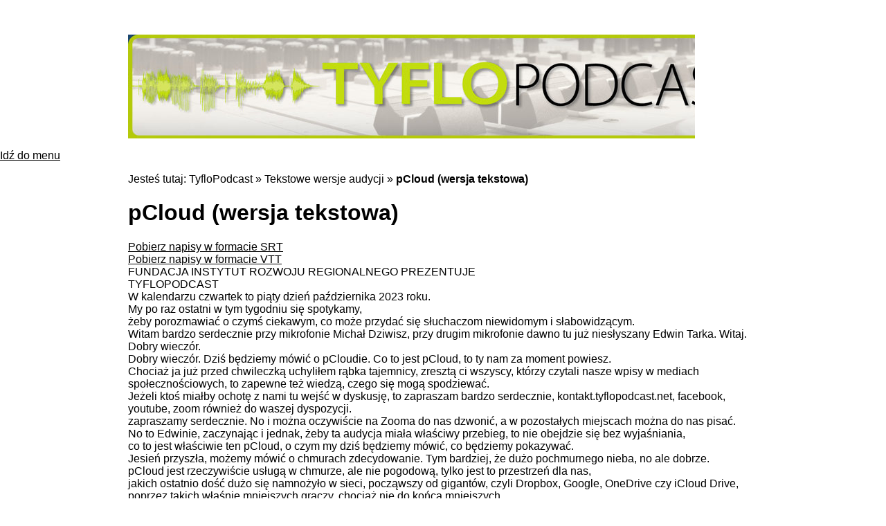

--- FILE ---
content_type: text/html; charset=UTF-8
request_url: https://tyflopodcast.net/tekstowe-wersje-audycji/pcloud-wersja-tekstowa/
body_size: 40033
content:
<!DOCTYPE HTML PUBLIC "-//W3C//DTD HTML 4.01 Transitional//EN" "http://www.w3.org/TR/html4/loose.dtd">

<html lang="pl">
    
<head>
<meta name="viewport" content="width=device-width, user-scalable=yes, initial-scale=1.0, minimum-scale=0.1, maximum-scale=10.0">
    <meta http-equiv="Content-Type" content="text/html; charset=utf-8">
	<meta http-equiv="X-UA-Compatible" content="IE=edge,chrome=1">
	
	

	
	<meta name="title" content="pCloud (wersja tekstowa) | TyfloPodcast">
	<link rel="stylesheet" href="https://tyflopodcast.net/wp-content/themes/tyflopodcast/style.css">
	<title>pCloud (wersja tekstowa) | TyfloPodcast</title>
<meta name='robots' content='max-image-preview:large' >
<link rel='dns-prefetch' href='//www.googletagmanager.com' >
<link rel="alternate" type="application/rss+xml" title="TyfloPodcast &raquo; Kanał z wpisami" href="https://tyflopodcast.net/feed/" >
<link rel="alternate" type="application/rss+xml" title="TyfloPodcast &raquo; Kanał z komentarzami" href="https://tyflopodcast.net/comments/feed/" >
<link rel="alternate" title="oEmbed (JSON)" type="application/json+oembed" href="https://tyflopodcast.net/wp-json/oembed/1.0/embed?url=https%3A%2F%2Ftyflopodcast.net%2Ftekstowe-wersje-audycji%2Fpcloud-wersja-tekstowa%2F" >
<link rel="alternate" title="oEmbed (XML)" type="text/xml+oembed" href="https://tyflopodcast.net/wp-json/oembed/1.0/embed?url=https%3A%2F%2Ftyflopodcast.net%2Ftekstowe-wersje-audycji%2Fpcloud-wersja-tekstowa%2F&#038;format=xml" >
<style id='wp-img-auto-sizes-contain-inline-css' type='text/css'>
img:is([sizes=auto i],[sizes^="auto," i]){contain-intrinsic-size:3000px 1500px}
/*# sourceURL=wp-img-auto-sizes-contain-inline-css */
</style>
<style id='wp-emoji-styles-inline-css' type='text/css'>

	img.wp-smiley, img.emoji {
		display: inline !important;
		border: none !important;
		box-shadow: none !important;
		height: 1em !important;
		width: 1em !important;
		margin: 0 0.07em !important;
		vertical-align: -0.1em !important;
		background: none !important;
		padding: 0 !important;
	}
/*# sourceURL=wp-emoji-styles-inline-css */
</style>
<style id='wp-block-library-inline-css' type='text/css'>
:root{--wp-block-synced-color:#7a00df;--wp-block-synced-color--rgb:122,0,223;--wp-bound-block-color:var(--wp-block-synced-color);--wp-editor-canvas-background:#ddd;--wp-admin-theme-color:#007cba;--wp-admin-theme-color--rgb:0,124,186;--wp-admin-theme-color-darker-10:#006ba1;--wp-admin-theme-color-darker-10--rgb:0,107,160.5;--wp-admin-theme-color-darker-20:#005a87;--wp-admin-theme-color-darker-20--rgb:0,90,135;--wp-admin-border-width-focus:2px}@media (min-resolution:192dpi){:root{--wp-admin-border-width-focus:1.5px}}.wp-element-button{cursor:pointer}:root .has-very-light-gray-background-color{background-color:#eee}:root .has-very-dark-gray-background-color{background-color:#313131}:root .has-very-light-gray-color{color:#eee}:root .has-very-dark-gray-color{color:#313131}:root .has-vivid-green-cyan-to-vivid-cyan-blue-gradient-background{background:linear-gradient(135deg,#00d084,#0693e3)}:root .has-purple-crush-gradient-background{background:linear-gradient(135deg,#34e2e4,#4721fb 50%,#ab1dfe)}:root .has-hazy-dawn-gradient-background{background:linear-gradient(135deg,#faaca8,#dad0ec)}:root .has-subdued-olive-gradient-background{background:linear-gradient(135deg,#fafae1,#67a671)}:root .has-atomic-cream-gradient-background{background:linear-gradient(135deg,#fdd79a,#004a59)}:root .has-nightshade-gradient-background{background:linear-gradient(135deg,#330968,#31cdcf)}:root .has-midnight-gradient-background{background:linear-gradient(135deg,#020381,#2874fc)}:root{--wp--preset--font-size--normal:16px;--wp--preset--font-size--huge:42px}.has-regular-font-size{font-size:1em}.has-larger-font-size{font-size:2.625em}.has-normal-font-size{font-size:var(--wp--preset--font-size--normal)}.has-huge-font-size{font-size:var(--wp--preset--font-size--huge)}.has-text-align-center{text-align:center}.has-text-align-left{text-align:left}.has-text-align-right{text-align:right}.has-fit-text{white-space:nowrap!important}#end-resizable-editor-section{display:none}.aligncenter{clear:both}.items-justified-left{justify-content:flex-start}.items-justified-center{justify-content:center}.items-justified-right{justify-content:flex-end}.items-justified-space-between{justify-content:space-between}.screen-reader-text{border:0;clip-path:inset(50%);height:1px;margin:-1px;overflow:hidden;padding:0;position:absolute;width:1px;word-wrap:normal!important}.screen-reader-text:focus{background-color:#ddd;clip-path:none;color:#444;display:block;font-size:1em;height:auto;left:5px;line-height:normal;padding:15px 23px 14px;text-decoration:none;top:5px;width:auto;z-index:100000}html :where(.has-border-color){border-style:solid}html :where([style*=border-top-color]){border-top-style:solid}html :where([style*=border-right-color]){border-right-style:solid}html :where([style*=border-bottom-color]){border-bottom-style:solid}html :where([style*=border-left-color]){border-left-style:solid}html :where([style*=border-width]){border-style:solid}html :where([style*=border-top-width]){border-top-style:solid}html :where([style*=border-right-width]){border-right-style:solid}html :where([style*=border-bottom-width]){border-bottom-style:solid}html :where([style*=border-left-width]){border-left-style:solid}html :where(img[class*=wp-image-]){height:auto;max-width:100%}:where(figure){margin:0 0 1em}html :where(.is-position-sticky){--wp-admin--admin-bar--position-offset:var(--wp-admin--admin-bar--height,0px)}@media screen and (max-width:600px){html :where(.is-position-sticky){--wp-admin--admin-bar--position-offset:0px}}

/*# sourceURL=wp-block-library-inline-css */
</style><style id='global-styles-inline-css' type='text/css'>
:root{--wp--preset--aspect-ratio--square: 1;--wp--preset--aspect-ratio--4-3: 4/3;--wp--preset--aspect-ratio--3-4: 3/4;--wp--preset--aspect-ratio--3-2: 3/2;--wp--preset--aspect-ratio--2-3: 2/3;--wp--preset--aspect-ratio--16-9: 16/9;--wp--preset--aspect-ratio--9-16: 9/16;--wp--preset--color--black: #000000;--wp--preset--color--cyan-bluish-gray: #abb8c3;--wp--preset--color--white: #ffffff;--wp--preset--color--pale-pink: #f78da7;--wp--preset--color--vivid-red: #cf2e2e;--wp--preset--color--luminous-vivid-orange: #ff6900;--wp--preset--color--luminous-vivid-amber: #fcb900;--wp--preset--color--light-green-cyan: #7bdcb5;--wp--preset--color--vivid-green-cyan: #00d084;--wp--preset--color--pale-cyan-blue: #8ed1fc;--wp--preset--color--vivid-cyan-blue: #0693e3;--wp--preset--color--vivid-purple: #9b51e0;--wp--preset--gradient--vivid-cyan-blue-to-vivid-purple: linear-gradient(135deg,rgb(6,147,227) 0%,rgb(155,81,224) 100%);--wp--preset--gradient--light-green-cyan-to-vivid-green-cyan: linear-gradient(135deg,rgb(122,220,180) 0%,rgb(0,208,130) 100%);--wp--preset--gradient--luminous-vivid-amber-to-luminous-vivid-orange: linear-gradient(135deg,rgb(252,185,0) 0%,rgb(255,105,0) 100%);--wp--preset--gradient--luminous-vivid-orange-to-vivid-red: linear-gradient(135deg,rgb(255,105,0) 0%,rgb(207,46,46) 100%);--wp--preset--gradient--very-light-gray-to-cyan-bluish-gray: linear-gradient(135deg,rgb(238,238,238) 0%,rgb(169,184,195) 100%);--wp--preset--gradient--cool-to-warm-spectrum: linear-gradient(135deg,rgb(74,234,220) 0%,rgb(151,120,209) 20%,rgb(207,42,186) 40%,rgb(238,44,130) 60%,rgb(251,105,98) 80%,rgb(254,248,76) 100%);--wp--preset--gradient--blush-light-purple: linear-gradient(135deg,rgb(255,206,236) 0%,rgb(152,150,240) 100%);--wp--preset--gradient--blush-bordeaux: linear-gradient(135deg,rgb(254,205,165) 0%,rgb(254,45,45) 50%,rgb(107,0,62) 100%);--wp--preset--gradient--luminous-dusk: linear-gradient(135deg,rgb(255,203,112) 0%,rgb(199,81,192) 50%,rgb(65,88,208) 100%);--wp--preset--gradient--pale-ocean: linear-gradient(135deg,rgb(255,245,203) 0%,rgb(182,227,212) 50%,rgb(51,167,181) 100%);--wp--preset--gradient--electric-grass: linear-gradient(135deg,rgb(202,248,128) 0%,rgb(113,206,126) 100%);--wp--preset--gradient--midnight: linear-gradient(135deg,rgb(2,3,129) 0%,rgb(40,116,252) 100%);--wp--preset--font-size--small: 13px;--wp--preset--font-size--medium: 20px;--wp--preset--font-size--large: 36px;--wp--preset--font-size--x-large: 42px;--wp--preset--spacing--20: 0.44rem;--wp--preset--spacing--30: 0.67rem;--wp--preset--spacing--40: 1rem;--wp--preset--spacing--50: 1.5rem;--wp--preset--spacing--60: 2.25rem;--wp--preset--spacing--70: 3.38rem;--wp--preset--spacing--80: 5.06rem;--wp--preset--shadow--natural: 6px 6px 9px rgba(0, 0, 0, 0.2);--wp--preset--shadow--deep: 12px 12px 50px rgba(0, 0, 0, 0.4);--wp--preset--shadow--sharp: 6px 6px 0px rgba(0, 0, 0, 0.2);--wp--preset--shadow--outlined: 6px 6px 0px -3px rgb(255, 255, 255), 6px 6px rgb(0, 0, 0);--wp--preset--shadow--crisp: 6px 6px 0px rgb(0, 0, 0);}:where(.is-layout-flex){gap: 0.5em;}:where(.is-layout-grid){gap: 0.5em;}body .is-layout-flex{display: flex;}.is-layout-flex{flex-wrap: wrap;align-items: center;}.is-layout-flex > :is(*, div){margin: 0;}body .is-layout-grid{display: grid;}.is-layout-grid > :is(*, div){margin: 0;}:where(.wp-block-columns.is-layout-flex){gap: 2em;}:where(.wp-block-columns.is-layout-grid){gap: 2em;}:where(.wp-block-post-template.is-layout-flex){gap: 1.25em;}:where(.wp-block-post-template.is-layout-grid){gap: 1.25em;}.has-black-color{color: var(--wp--preset--color--black) !important;}.has-cyan-bluish-gray-color{color: var(--wp--preset--color--cyan-bluish-gray) !important;}.has-white-color{color: var(--wp--preset--color--white) !important;}.has-pale-pink-color{color: var(--wp--preset--color--pale-pink) !important;}.has-vivid-red-color{color: var(--wp--preset--color--vivid-red) !important;}.has-luminous-vivid-orange-color{color: var(--wp--preset--color--luminous-vivid-orange) !important;}.has-luminous-vivid-amber-color{color: var(--wp--preset--color--luminous-vivid-amber) !important;}.has-light-green-cyan-color{color: var(--wp--preset--color--light-green-cyan) !important;}.has-vivid-green-cyan-color{color: var(--wp--preset--color--vivid-green-cyan) !important;}.has-pale-cyan-blue-color{color: var(--wp--preset--color--pale-cyan-blue) !important;}.has-vivid-cyan-blue-color{color: var(--wp--preset--color--vivid-cyan-blue) !important;}.has-vivid-purple-color{color: var(--wp--preset--color--vivid-purple) !important;}.has-black-background-color{background-color: var(--wp--preset--color--black) !important;}.has-cyan-bluish-gray-background-color{background-color: var(--wp--preset--color--cyan-bluish-gray) !important;}.has-white-background-color{background-color: var(--wp--preset--color--white) !important;}.has-pale-pink-background-color{background-color: var(--wp--preset--color--pale-pink) !important;}.has-vivid-red-background-color{background-color: var(--wp--preset--color--vivid-red) !important;}.has-luminous-vivid-orange-background-color{background-color: var(--wp--preset--color--luminous-vivid-orange) !important;}.has-luminous-vivid-amber-background-color{background-color: var(--wp--preset--color--luminous-vivid-amber) !important;}.has-light-green-cyan-background-color{background-color: var(--wp--preset--color--light-green-cyan) !important;}.has-vivid-green-cyan-background-color{background-color: var(--wp--preset--color--vivid-green-cyan) !important;}.has-pale-cyan-blue-background-color{background-color: var(--wp--preset--color--pale-cyan-blue) !important;}.has-vivid-cyan-blue-background-color{background-color: var(--wp--preset--color--vivid-cyan-blue) !important;}.has-vivid-purple-background-color{background-color: var(--wp--preset--color--vivid-purple) !important;}.has-black-border-color{border-color: var(--wp--preset--color--black) !important;}.has-cyan-bluish-gray-border-color{border-color: var(--wp--preset--color--cyan-bluish-gray) !important;}.has-white-border-color{border-color: var(--wp--preset--color--white) !important;}.has-pale-pink-border-color{border-color: var(--wp--preset--color--pale-pink) !important;}.has-vivid-red-border-color{border-color: var(--wp--preset--color--vivid-red) !important;}.has-luminous-vivid-orange-border-color{border-color: var(--wp--preset--color--luminous-vivid-orange) !important;}.has-luminous-vivid-amber-border-color{border-color: var(--wp--preset--color--luminous-vivid-amber) !important;}.has-light-green-cyan-border-color{border-color: var(--wp--preset--color--light-green-cyan) !important;}.has-vivid-green-cyan-border-color{border-color: var(--wp--preset--color--vivid-green-cyan) !important;}.has-pale-cyan-blue-border-color{border-color: var(--wp--preset--color--pale-cyan-blue) !important;}.has-vivid-cyan-blue-border-color{border-color: var(--wp--preset--color--vivid-cyan-blue) !important;}.has-vivid-purple-border-color{border-color: var(--wp--preset--color--vivid-purple) !important;}.has-vivid-cyan-blue-to-vivid-purple-gradient-background{background: var(--wp--preset--gradient--vivid-cyan-blue-to-vivid-purple) !important;}.has-light-green-cyan-to-vivid-green-cyan-gradient-background{background: var(--wp--preset--gradient--light-green-cyan-to-vivid-green-cyan) !important;}.has-luminous-vivid-amber-to-luminous-vivid-orange-gradient-background{background: var(--wp--preset--gradient--luminous-vivid-amber-to-luminous-vivid-orange) !important;}.has-luminous-vivid-orange-to-vivid-red-gradient-background{background: var(--wp--preset--gradient--luminous-vivid-orange-to-vivid-red) !important;}.has-very-light-gray-to-cyan-bluish-gray-gradient-background{background: var(--wp--preset--gradient--very-light-gray-to-cyan-bluish-gray) !important;}.has-cool-to-warm-spectrum-gradient-background{background: var(--wp--preset--gradient--cool-to-warm-spectrum) !important;}.has-blush-light-purple-gradient-background{background: var(--wp--preset--gradient--blush-light-purple) !important;}.has-blush-bordeaux-gradient-background{background: var(--wp--preset--gradient--blush-bordeaux) !important;}.has-luminous-dusk-gradient-background{background: var(--wp--preset--gradient--luminous-dusk) !important;}.has-pale-ocean-gradient-background{background: var(--wp--preset--gradient--pale-ocean) !important;}.has-electric-grass-gradient-background{background: var(--wp--preset--gradient--electric-grass) !important;}.has-midnight-gradient-background{background: var(--wp--preset--gradient--midnight) !important;}.has-small-font-size{font-size: var(--wp--preset--font-size--small) !important;}.has-medium-font-size{font-size: var(--wp--preset--font-size--medium) !important;}.has-large-font-size{font-size: var(--wp--preset--font-size--large) !important;}.has-x-large-font-size{font-size: var(--wp--preset--font-size--x-large) !important;}
/*# sourceURL=global-styles-inline-css */
</style>

<style id='classic-theme-styles-inline-css' type='text/css'>
/*! This file is auto-generated */
.wp-block-button__link{color:#fff;background-color:#32373c;border-radius:9999px;box-shadow:none;text-decoration:none;padding:calc(.667em + 2px) calc(1.333em + 2px);font-size:1.125em}.wp-block-file__button{background:#32373c;color:#fff;text-decoration:none}
/*# sourceURL=/wp-includes/css/classic-themes.min.css */
</style>

<!-- Fragment znacznika Google (gtag.js) dodany przez Site Kit -->
<!-- Fragment Google Analytics dodany przez Site Kit -->
<script type="text/javascript" src="https://www.googletagmanager.com/gtag/js?id=GT-WKXJT7H" id="google_gtagjs-js" async></script>
<script type="text/javascript" id="google_gtagjs-js-after">
/* <![CDATA[ */
window.dataLayer = window.dataLayer || [];function gtag(){dataLayer.push(arguments);}
gtag("set","linker",{"domains":["tyflopodcast.net"]});
gtag("js", new Date());
gtag("set", "developer_id.dZTNiMT", true);
gtag("config", "GT-WKXJT7H");
//# sourceURL=google_gtagjs-js-after
/* ]]> */
</script>
<link rel="https://api.w.org/" href="https://tyflopodcast.net/wp-json/" ><link rel="alternate" title="JSON" type="application/json" href="https://tyflopodcast.net/wp-json/wp/v2/pages/6981" ><meta name="generator" content="Site Kit by Google 1.170.0" ><meta property="fediverse:creator" name="fediverse:creator" content="michal.dziwisz@tyflopodcast.net" >
<!-- SEO meta tags powered by SmartCrawl https://wpmudev.com/project/smartcrawl-wordpress-seo/ -->
<link rel="canonical" href="https://tyflopodcast.net/tekstowe-wersje-audycji/pcloud-wersja-tekstowa/" >
<meta name="description" content="Pobierz napisy w formacie SRT Pobierz napisy w formacie VTT FUNDACJA INSTYTUT ROZWOJU REGIONALNEGO PREZENTUJE TYFLOPODCAST W kalendarzu czwartek to piąty dz ..." >
<script type="application/ld+json">{"@context":"https:\/\/schema.org","@graph":[{"@type":"Organization","@id":"https:\/\/tyflopodcast.net\/#schema-publishing-organization","url":"https:\/\/tyflopodcast.net","name":"Fundacja Instytut Rozwoju Regionalnego","logo":{"@type":"ImageObject","@id":"https:\/\/tyflopodcast.net\/#schema-organization-logo","url":"https:\/\/tyflopodcast.net\/wp-content\/uploads\/2024\/11\/FIRR_logo_m.jpg","height":60,"width":60}},{"@type":"WebSite","@id":"https:\/\/tyflopodcast.net\/#schema-website","url":"https:\/\/tyflopodcast.net","name":"TyfloPodcast","encoding":"UTF-8","potentialAction":{"@type":"SearchAction","target":"https:\/\/tyflopodcast.net\/search\/{search_term_string}\/","query-input":"required name=search_term_string"}},{"@type":"BreadcrumbList","@id":"https:\/\/tyflopodcast.net\/tekstowe-wersje-audycji\/pcloud-wersja-tekstowa?page&pagename=tekstowe-wersje-audycji\/pcloud-wersja-tekstowa\/#breadcrumb","itemListElement":[{"@type":"ListItem","position":1,"name":"Home","item":"https:\/\/tyflopodcast.net"},{"@type":"ListItem","position":2,"name":"Tekstowe wersje audycji","item":"https:\/\/tyflopodcast.net\/tekstowe-wersje-audycji\/"},{"@type":"ListItem","position":3,"name":"pCloud (wersja tekstowa)"}]},{"@type":"Person","@id":"https:\/\/tyflopodcast.net\/author\/michal-dziwisz\/#schema-author","name":"Tyflo Podcast","url":"https:\/\/tyflopodcast.net\/author\/michal-dziwisz\/"},{"@type":"WebPage","@id":"https:\/\/tyflopodcast.net\/tekstowe-wersje-audycji\/pcloud-wersja-tekstowa\/#schema-webpage","isPartOf":{"@id":"https:\/\/tyflopodcast.net\/#schema-website"},"publisher":{"@id":"https:\/\/tyflopodcast.net\/#schema-publishing-organization"},"url":"https:\/\/tyflopodcast.net\/tekstowe-wersje-audycji\/pcloud-wersja-tekstowa\/"},{"@type":"Article","mainEntityOfPage":{"@id":"https:\/\/tyflopodcast.net\/tekstowe-wersje-audycji\/pcloud-wersja-tekstowa\/#schema-webpage"},"author":{"@id":"https:\/\/tyflopodcast.net\/author\/michal-dziwisz\/#schema-author"},"publisher":{"@id":"https:\/\/tyflopodcast.net\/#schema-publishing-organization"},"dateModified":"2023-10-05T23:34:26","datePublished":"2023-10-05T23:34:26","headline":"pCloud (wersja tekstowa) | TyfloPodcast","description":"Pobierz napisy w formacie SRT Pobierz napisy w formacie VTT FUNDACJA INSTYTUT ROZWOJU REGIONALNEGO PREZENTUJE TYFLOPODCAST W kalendarzu czwartek to pi\u0105ty dz ...","name":"pCloud (wersja tekstowa)"}]}</script>
<meta property="og:type" content="article" >
<meta property="og:url" content="https://tyflopodcast.net/tekstowe-wersje-audycji/pcloud-wersja-tekstowa/" >
<meta property="og:title" content="pCloud (wersja tekstowa) | TyfloPodcast" >
<meta property="og:description" content="Pobierz napisy w formacie SRT Pobierz napisy w formacie VTT FUNDACJA INSTYTUT ROZWOJU REGIONALNEGO PREZENTUJE TYFLOPODCAST W kalendarzu czwartek to piąty dz ..." >
<meta property="article:published_time" content="2023-10-05T23:34:26" >
<meta property="article:author" content="TyfloPodcast" >
<meta name="twitter:card" content="summary" >
<meta name="twitter:site" content="tyflopodcast" >
<meta name="twitter:title" content="pCloud (wersja tekstowa) | TyfloPodcast" >
<meta name="twitter:description" content="Pobierz napisy w formacie SRT Pobierz napisy w formacie VTT FUNDACJA INSTYTUT ROZWOJU REGIONALNEGO PREZENTUJE TYFLOPODCAST W kalendarzu czwartek to piąty dz ..." >
<!-- /SEO -->
	
	<!--[if IE]>
        <style type="text/css">
            body{font-size:small;font:x-small}
            pre,code{font-size:100%}
            body.wide #page{width:71.3em}
            body.wide #header{margin-right:1px}
            body.wide #body{width:99.9%;margin-right:1px;min-width:949px}
            * html body.wide #body{width:auto}
            * html #seeAlso div.mm ul.gallery{margin-bottom:7px}
            #seeAlso div.wz div.poll { margin-top:-5px }
            #interJa div.mail table{margin:7px auto 8px auto}
            div.news hr{position:absolute;left:-10px;top:-10px}
            #magazines div.news ul.news, #business div.news ul.news, #sport div.news ul.news, #moto div.news ul.news, #technologies div.news ul.news{min-height:auto}
            div.nt div.mobile ul.logos{height:46px}
            body.wide #footer{margin-right:1px}
        </style>
    <![endif]-->
    
    <!--[if lt IE 6]>
        <style type="text/css">
        #seeAlso div.wz ul.news li{padding-bottom:5px}
        </style>
    <![endif]-->
    
    <!--[if lt IE 7]>
        <link rel="stylesheet" type="text/css" href="css/ie.css" />
    <![endif]--> 
	
<link rel='stylesheet' id='pgntn_stylesheet-css' href='https://tyflopodcast.net/wp-content/plugins/pagination/css/nav-style.css?ver=1.2.7' type='text/css' media='all' />
</head>

<body data-rsssl=1 class="wp-singular page-template-default page page-id-6981 page-child parent-pageid-5893 wp-theme-tyflopodcast">

        <p id="head">
        <a href="https://tyflopodcast.net" class="img-replace"><span></span>TyfloPodcast</a>
    </p>
	<p class="menu"><a href="#menu-mainnav">Idź do menu</a></p>
    <div id="content">
        <div class="on">
            <div class="lewa">
                
                                    <p id="breadcrumbs">Jesteś tutaj: <a title="Idź do TyfloPodcast." href="https://tyflopodcast.net">TyfloPodcast</a> &raquo; <a title="Go to Tekstowe wersje audycji." href="https://tyflopodcast.net/tekstowe-wersje-audycji/">Tekstowe wersje audycji</a> &raquo; <a title="Go to pCloud (wersja tekstowa)." href="https://tyflopodcast.net/tekstowe-wersje-audycji/pcloud-wersja-tekstowa/">pCloud (wersja tekstowa)</a></p>
                    
	<div class="container">
	        		
	        <div class="post" id="post-6981">
                
                <h1>pCloud (wersja tekstowa)</h1>

                <div class="entry">
                    <p><a href="https://storage.tyflopodcast.net/nowe/master/15/txt/pcloud.srt">Pobierz napisy w formacie SRT</a><br />
<a href="https://storage.tyflopodcast.net/nowe/master/15/txt/pcloud.vtt">Pobierz napisy w formacie VTT</a><br />
FUNDACJA INSTYTUT ROZWOJU REGIONALNEGO PREZENTUJE<br />
TYFLOPODCAST<br />
W kalendarzu czwartek to piąty dzień października 2023 roku.<br />
My po raz ostatni w tym tygodniu się spotykamy,<br />
żeby porozmawiać o czymś ciekawym, co może przydać się słuchaczom niewidomym i słabowidzącym.<br />
Witam bardzo serdecznie przy mikrofonie Michał Dziwisz, przy drugim mikrofonie dawno tu już niesłyszany Edwin Tarka. Witaj.<br />
Dobry wieczór.<br />
Dobry wieczór. Dziś będziemy mówić o pCloudie. Co to jest pCloud, to ty nam za moment powiesz.<br />
Chociaż ja już przed chwileczką uchyliłem rąbka tajemnicy, zresztą ci wszyscy, którzy czytali nasze wpisy w mediach społecznościowych, to zapewne też wiedzą, czego się mogą spodziewać.<br />
Jeżeli ktoś miałby ochotę z nami tu wejść w dyskusję, to zapraszam bardzo serdecznie, kontakt.tyflopodcast.net, facebook, youtube, zoom również do waszej dyspozycji.<br />
zapraszamy serdecznie. No i można oczywiście na Zooma do nas dzwonić, a w pozostałych miejscach można do nas pisać.<br />
No to Edwinie, zaczynając i jednak, żeby ta audycja miała właściwy przebieg, to nie obejdzie się bez wyjaśniania,<br />
co to jest właściwie ten pCloud, o czym my dziś będziemy mówić, co będziemy pokazywać.<br />
Jesień przyszła, możemy mówić o chmurach zdecydowanie. Tym bardziej, że dużo pochmurnego nieba, no ale dobrze.<br />
pCloud jest rzeczywiście usługą w chmurze, ale nie pogodową, tylko jest to przestrzeń dla nas,<br />
jakich ostatnio dość dużo się namnożyło w sieci, począwszy od gigantów, czyli Dropbox, Google, OneDrive czy iCloud Drive,<br />
poprzez takich właśnie mniejszych graczy, chociaż nie do końca mniejszych.<br />
pCloud to jest firma, która już od 2013 roku działa,<br />
niedawno obchodzili nawet swoje dziesięciolecie,<br />
huczne, nawet jakąś promocję sobie odpalili,<br />
stacjonują w Szwajcarii<br />
i za chwilę też do tego przejdę, co się z tym wiąże,<br />
natomiast ich centra serwerowe znajdują się w księstwie Luksemburga,<br />
a także w Stanach Zjednoczonych.<br />
to dla tych, którzy chcieliby sobie z innego regionu danych skorzystać.<br />
Czyli międzynarodowo działają.<br />
Międzynarodowo działają, ale firma Mascrut AG,<br />
Picloud International AG, jest zarejestrowana w Szwajcarii.<br />
No i tutaj nam się zaczyna historia, jeżeli chodzi o nasze bezpieczeństwo plików,<br />
bo właśnie tym chcą nas przekonać, że lepiej niż w szwajcarskim banku.<br />
że bardzo bezpiecznie, bardzo fajnie, bardzo komfortowo i tak naprawdę wygodnie we wszystkich aspektach.<br />
Czy tak będzie w istocie, tego nie będę gwarantował, dlatego że z góry chcę powiedzieć, że to jest chmura, która ma tak naprawdę tyle samo zalet co i wad.<br />
Ja tutaj nie będę żadnych peanów na cześć pClouda mówił, testuję produkt i subskrypcję właściwie od roku, ale namówiłeś mnie na ten program, więc chyba zobaczymy jej feature&#8217;y wszystkie i zobaczymy z czym to się może jeść i może rzeczywiście komuś się to przydać.<br />
Żeby była jasność, to ja Ciebie namówiłem na audycję, a nie na samą aplikację,<br />
to żeby nasi słuchacze też mieli jasność, o jakim programie mówimy.<br />
Ale to zapytam Cię od razu w takim razie, skoro mamy tyle różnych alternatyw<br />
i to alternatyw bardziej znanych, zdecydowanie bardziej znanych.<br />
Jest Dropbox, jest dysk Google, jest chmura OneDrive od Microsoftu,<br />
Apple ma swojego iClouda, jeżeli ktoś korzysta z iPhone&#8217;a albo z innych urządzeń z nadgryzionym jabłkiem w logu,<br />
no to też podejrzewam, że mógłby chcieć skorzystać właśnie z tej oferty.<br />
No to moje pytanie jest takie, to dlaczego w takim razie ty się zdecydowałeś na chmurę,<br />
która jest zdecydowanie mniej znana, która chyba jednak ma nieco mniejszą reputację,<br />
chociaż oni sobie tą Szwajcarią próbują ją bardzo podbijać.<br />
Co cię skłoniło, że zaufałeś pCloudowi?<br />
Przede wszystkim ich dysk sieciowy zachowuje się tak jak nasz twardy dysk w komputerze.<br />
To jest lokalizacja, która nam się instaluje jako natywnie już.<br />
Mają dość dobrze spasowaną apkę i to nam się instaluje jako tak jakby wirtualny dysk<br />
czy tam dodatkowy sieciowy raczej dysk w komputerze.<br />
na bieżąco informujący nas o tym, ile tego rozmiaru mamy zajętego,<br />
czyli jeżeli korzystamy z darmowego, to będzie powiedzmy tam 5 giga,<br />
czy nawet do 10 możemy rozszerzyć, jeżeli będzie zaabonowany,<br />
no to pokaże nam tyle, ile tego miejsca mamy.<br />
Ale to są po prostu niuanse.<br />
Pliki przede wszystkim nie są synchronizowane z automatu z naszym dyskiem twardym.<br />
Czyli to nie jest tak, żeby coś trzymać na Dropboxie,<br />
to ja to też muszę koniecznie zachowywać w komputerze,<br />
tylko mogę mieć dysk, w domyśle będzie to dysk P,<br />
jak pCloud,<br />
na którym mam wrzucone swoje dane,<br />
one sobie tam<br />
eee,<br />
egzystują, ja mam do nich dostęp z każdego urządzenia,<br />
natomiast ja je mogę ściągnąć,<br />
ja je mogę otworzyć, podejrzeć, streamować,<br />
no ale niekoniecznie muszę je trzymać na swoim twardym dysku, zajmować miejsce.<br />
To jest pierwsza sprawa, kolejna dość istotna to jest tak zwany Lifetime Licensing i tym też chcą przekonać odbiorców, czyli dożywotnimi licencjami na poszczególne pakiety danych.<br />
Konkurencja, w tym właśnie Google czy iCloud czy Dropbox, działają w ten sposób, że musisz im miesięcznie czy rocznie płacić daną kwotę za posiadane miejsce, za wygubione miejsce.<br />
Podejrzewam, że krótkoterminowo to jest opłacalne, natomiast długoterminowo to tu zdecydowanie wygrywa pCloud.<br />
No właśnie, dlatego że można, jeżeli tylko nas na to stać i czasami możemy sobie jednak pozwolić na chwilę szaleństwa, a są też promocje typu Black Friday i tak dalej,<br />
pCloud pozwala nam na to, że płacimy raz na zawsze i kupujemy sobie tam 500 giga, tera czy dwa tera, albo nawet 10 terabajtów miejsca na nasze dane.<br />
I nie płacimy już nic więcej, oni się zarzekają, że jest to Lifetime License w domyśle 99 lat, tyle sobie dadzą, dają w tym momencie, że tyle powinni istnieć, więc zapewniają nas nawet marketingowo, chociaż to już jest taki troszeczkę bełkot marketingowy, że do naszych danych będą także miały dostęp nasze wnuki.<br />
Ciekawe swoją drogą, co za te 99 lat będzie, tak zupełnie serio mówiąc. Nie przypuszczam, żebyśmy tego dożyli, ale jeżeli faktycznie jakieś nasze potomstwo obdarzymy taką chmurą w spadku, to będziemy in memoriam.<br />
Tak, ale to wiesz, to ciekawe, co się w ogóle wydarzy wtedy za te 99 lat.<br />
No nie wiem, nie wiem, może będzie peak load 3.0 czy tam ileś 0 i nasze wnuki swoim umysłem będą kontrolowali tę chmurę.<br />
Całkiem możliwe, na przykład jest ostatnio, nie wiem czy słyszałeś o hostingu oferowanym przez WordPress.com razem z domeną na 100 lat.<br />
to na przykład oni sobie życzą no kilkadziesiąt tysięcy złotych chyba nawet.<br />
To, to, to jakaś taka była dość horrendalna cena, powiem szczerze.<br />
Tak, tak, ale wiesz co, wracając jeszcze do rzeczy,<br />
dlaczego Peakloud i jeszcze zanim będziemy porównywać jego plusy i minusy,<br />
jest to usługa bardzo fajna dla tych, którzy lubią dużo słuchać muzyki.<br />
Dlatego, że na przykład wszelkiego rodzaju dropboxy, dyski google albo inne tego typu chmury<br />
dość dziwnie podchodzą do kwestii streamingu.<br />
W pCloudie jest to w ten sposób rozwiązane, że posiadając folder, nazwijmy go, muza<br />
i w muzie posiadając 100 utworów czy 200, wchodzisz w aplikację np. do folderu,<br />
Wybierasz pierwszy plik i otwiera Ci się Music Player, w którym możesz te utwory albo losowo ustawić, albo z powtórzeniem ustawić, ale przede wszystkim streamować je po kolei, czyli nie wychodząc, nie bawiąc się, że słuchasz piosenki, zamykasz tę piosenkę, otwierasz inną, tylko wygaszasz sobie ekran, bierzesz pilota, włączasz bluetooth, głośniki czy słuchawki i słuchasz sobie tej muzyki po prostu tak, jakbyś ją miał lokalnie,<br />
na iPhone&#8217;ie na przykład.<br />
No to jest rzeczywiście przydatna sprawa, bo w przypadku innych chmur,<br />
typu właśnie Dropboxa, typu dysku Google,<br />
no to działa to w ten sposób, że jeżeli nie korzystamy z jakiejś aplikacji zewnętrznej,<br />
to po prostu wchodząc do danego pliku,<br />
uruchamia nam się odtwarzacz, oczywiście on nam ten plik odegra,<br />
no ale to tyle.<br />
Chcesz więcej? Zamknij odtwarzacz,<br />
Wskaż kolejny plik i graj dalej.<br />
I różnica jest też taka, że te zewnętrzne aplikacje,<br />
bo ktoś mógłby w tym momencie zadzwonić i powiedzieć,<br />
Tarka gada głupoty, bo można sobie z Dropboxa streamować<br />
jakimś tam zewnętrznym odtwarzaczem.<br />
Tak, tylko że plik cloudowy odtwarzacz streamuje,<br />
a cała reszta cashuje.<br />
Czyli powiedzmy Dropbox chyba, znaczy no,<br />
moja wiedza jest taka, że on nie ma jakby takiego streamingu,<br />
że w czasie rzeczywistym ci to wszystko streamuje,<br />
tylko musisz sobie to skeszować do pamięci i wtedy dopiero odegrać.<br />
Natomiast w Peakloadzie jest tak, że chociażby otwierając muzykę<br />
przez komputer z Windowsem, robiąc to na przykład w Winampie,<br />
on niczego nie ściąga, po prostu otwiera odtwarzacz<br />
i zaczyna mi streamować te pliki, więc w miarę to działa responsywnie.<br />
Mówię w miarę, bo czasami coś się przytnie zmieniając i tak dalej,<br />
ale jest w miarę płynnie i akceptowalnie,<br />
że można sobie tej muzyki po prostu z tej chmury posłuchać streamując.<br />
Sprawdzałem, bo Networx do pomiaru prędkości rzeczywiście jakieś kilobajty odbiera<br />
w czasie rzeczywistym, czyli ten streaming po prostu idzie.<br />
Dysk Google ma to rozwiązane troszeczkę inaczej.<br />
On ma swojego kesza.<br />
I ten kesz potrafi trochę puchnąć,<br />
jeżeli chodzi o otwieranie różnych plików, jeżeli otwieramy ich dużo,<br />
on sobie gdzieś tam je ściąga do swojego własnego folderu.<br />
On oczywiście nie kopiuje nam wszystkiego, tak jak Dropbox,<br />
zresztą w Dropboxie też są te niby te selektywne foldery.<br />
Są.<br />
Które można sobie powybierać, nie trzeba też wszystkiego synchronizować.<br />
Natomiast w przypadku dysku Google to po prostu nam ten cache potrafi rosnąć,<br />
rosnąć, rosnąć, rosnąć, no i potem się okazuje, że mało miejsca na dysku C.<br />
Jeżeli już jesteśmy przy synchronizowaniu plików i folderów selektywnych to tutaj fajną przewagą pickloada jest to, że nadajemy sobie własne takie foldery selektywne.<br />
Czyli na przykład w domyśle ten nasz pickload drive to jest dysk P, ale jeżeli Ty chciałbyś sobie synchronizować audiobooki z pickloadem<br />
i masz, powiedzmy, na swoim dysku, na partycji dysku D<br />
folder Michał Audiobooki,<br />
to możesz dać mu opcję Sync to PicCloud<br />
i on traktuje ten folder wtedy jako jeden z<br />
Twoich folderów do synchronizacji i cokolwiek<br />
później wstawisz<br />
do tego folderu z audiobookami,<br />
to samo lustrzanie odbije Ci się na Twoim dysku<br />
PicCloudowym, czyli<br />
Nie jest tak, że jest to folder jeden, duży do synchronizowania,<br />
który trzymasz na dysku jak w Dropboxie,<br />
tylko możesz sobie ustawić na komputerze te konkretne foldery,<br />
które chcesz zsynchronizować z dyskiem P, czyli z twoim pCloudem.<br />
Całkiem fajne do robienia kopii zapasowych.<br />
Tak, całkiem fajne do robienia kopii zapasowych,<br />
albo na przykład do zbackupowania czegoś jednorazowo.<br />
No na przykład mamy jakiś duży foldem,<br />
który zajmuje powiedzmy 500 giga i chcemy go jakoś przesłać, testowałem no niestety z FileZilla Pro, bardzo popularną wśród użytkowników chmury.<br />
Picloud współpracować nie chce albo chce z bardzo wielkim uporem, no nie jest wspierany jako taki, można przez webdava, ale to jest bardzo bym powiedział duża filozofia,<br />
jakoś nie polecam się bawić tym webdavem, bo on nie zawsze, nie zawsze dobrze działa.<br />
Nie wszystko wysyła, ty wspominałeś zdaje się, że lubi gubić pliki.<br />
Tak, lubi bardzo gubić pliki, natomiast tutaj dodajemy sobie folder do synchronizacji i co ciekawe,<br />
synchronizuje nam się folder, zrobi się już wszystko, ale później jeżeli wywalimy go w kliencie<br />
epicloudowym, damy mu stop i remove, to to spowoduje, że po prostu jest usunięta synchronizacja tego folderu,<br />
ale folder przesłany już jest.<br />
Czyli przesyłamy duży, duży folder,<br />
później wywalamy go z listy<br />
synchronizowanych w pCloudie,<br />
bo już go nie chcemy synchronizować,<br />
ale to wcale nie znaczy, że żegnamy się z nim w chmurze,<br />
tylko on w tej chmurze<br />
sobie nam zostanie.<br />
I co z tym dalej zrobisz,<br />
to już jest Twoja tylko sprawa,<br />
czy chcesz go usunąć, czy nie,<br />
czy będziesz go później przywracał.<br />
Także jest to też dość fajna opcja,<br />
Przede wszystkim unikamy zapychania nam Windowsowych buforów, które czasami lubią działać jak działać, bo nadal jest owszem możliwe przerzucanie czegoś jako kopiu i wklej, że kopiujemy coś z dysku C i wrzucamy na dysk P, ale polecam to raczej do mniejszych plików, bo pCloud też potrafi się zamulić,<br />
mulić, bo stwierdzisz, że jest troszeczkę za mało miejsca, bo nie tyle ustawiałeś w cachu, bo w cachu masz maksymalnie 5 giga, a ty tutaj chcesz nagle mi nawalić 50 giga i w ogóle co ty tutaj robisz.<br />
A jeżeli ustawisz folder do synchronizacji, to on sobie jakoś to wkolejkuje, skolejkuje i będziemy mogli to wysyłać.<br />
Bo jak rozumiem pCloud też ma jakiegoś swojego cacha, to nie jest tak, że to całkiem bezboleśnie wszystko działa.<br />
Nie, nie, on ma kesza, bo wszystko co wystreamuje, to on mimo wszystko gdzieś tam sobie w tym keszu zapisze i ten kesz później, on jest do oczyszczenia, jest czyszczony automatycznie, możemy go wyczyścić z pozycji klienta także, natomiast na pewno jakiś tam kesz jest i to nie jest tak, że to w ogóle nic nas nie kosztuje na dysku twardym,<br />
ale na pewno to nie jest tak, że setki, czy tam dziesiątki gigabajtów puchnie to jak jakaś kasza, czy coś innego, nie?<br />
Jasne. Ja swoją drogą musiałbym aż sprawdzić, ile mi teraz dysk Google&#8217;a zajmuje.<br />
Zapytam cię z ciekawości, jak wygląda kwestia indeksacji, nie wiem, czy ty używasz Everything&#8217;a w ogóle, czy nie?<br />
Tak, używam Everything&#8217;a.<br />
A na pCloud&#8217;zie?<br />
Na pCloudie jest to tym bardziej obkrętkowe, dlatego że sam dysk pClouda średnio się chce indeksować.<br />
Natomiast jeżeli w Everythingu damy indeksuj folder i wskażemy mu jakikolwiek folder z pClouda,<br />
Duży folder, powiedzmy folder muzyka, w którym mamy od, ciut, ciut i jeszcze więcej muzyki.<br />
On co prawda troszeczkę się tam online zakręci, trochę będzie musiał powysyłać, powysyłać, poodbierać,<br />
ale on sobie to wszystko zindeksuje.<br />
I to co mamy na pCloudzie w jakimś konkretnym folderze,<br />
on później zindeksuje w Everythingu i wszystko będzie można znaleźć,<br />
tylko trzeba Everythingowi powiedzieć, który on ma folder synchronizować.<br />
I jak często indeksować.<br />
Tak, bo tu jest system plików, on nie jest NTFS.<br />
Nawet w tym momencie sprawdzę, jaki tu jest w ogóle system plików,<br />
czy jest jakiś autorski.<br />
Teoretycznie exFAT, czyli i tak exFATA samego z siebie<br />
by chyba nie indeksował everything, prawda? Tylko NTFS lubi.<br />
No dokładnie.<br />
Natomiast jeżeli my wskażemy konkretny folder,<br />
to on bez względu, tak, na system plików, jak już ma powiedziane,<br />
jaki folder ma indeksować, to on po prostu za niego będzie się brał.<br />
No to dobrze, to akurat dobrze, ja tak samo właśnie sobie rozwiązuję<br />
problem indeksacji, jeżeli chodzi o dysk Google&#8217;a, no to po prostu działa.<br />
To po prostu działa, więc jeżeli na przykład chcielibyście indeksować sobie jakąś chmurę,<br />
to już bez względu na to, czy to jest pCloud, czy to jest Google Drive,<br />
czy to jest jeszcze co innego, ale jeżeli coś jest takiego, co wam się doczepia jako dysk do komputera, taki wirtualny,<br />
to nie ma absolutnie z tym żadnego problemu, everythinga można do tego zmusić, on sobie po prostu będzie indeksował to, co jakiś tam czas,<br />
jaki mu zadacie, to jest oczywiście, no i tu trzeba się z tym liczyć, za pierwszym razem dość długi proces, u mnie on trwał, trwał i trwał,<br />
No troszeczkę, nawet parę ładnych godzin za tym pierwszym razem to trwało, ale potem już to działa, bo on sobie tylko aktualizuje różne zmiany, które miały miejsce, więc tak to wygląda, to taka ciekawostka dla tych, którzy, no tak jak my, lubią Everythinga, bo to dobry program jest.<br />
Tak jest, bardzo przydatny w domu, w pracy i w zagrodzie.<br />
To może o pieniądzach trochę porozmawiajmy. Jak to wygląda, jeżeli chodzi o te kwestie płatności i dlaczego ten pCloud jest tak bardzo opłacalny, bo mówisz, że płacisz raz, używasz cały czas, ale ile trzeba tak zapłacić, mniej więcej oczywiście, bo wiadomo, że tam są różne promocje i tak dalej i tak dalej, ale ile trzeba zapłacić, żeby mieć jakieś tam miejsce, takie powiedzmy, no nie wiem, jeden tera na przykład.<br />
No i w tym momencie możemy się tutaj rozdrobnić do planów annual, czyli rocznych<br />
i lifetime, czyli tych życiówek, że tak powiem.<br />
Więc zerknijmy może na tę opłacalną stronę pClouda, czyli na życiówkę, tak?<br />
Ja w tym momencie nie za bardzo to pamiętam, ale już jestem na stronie pClouda.<br />
I proszę bardzo, teraz jest jakaś obniżka 33%<br />
I premium, 500 giga, lifetime, kosztuje nas 299 euro.<br />
Czyli płacąc 299 euro w tym momencie,<br />
dostajemy półtera na zawsze.<br />
Oczywiście to jest cena taka bazowa,<br />
może tam z jakąś małym salem,<br />
bo oni jeszcze chyba mają tę urodzinową wyprzedaż, promocję.<br />
Obserwujcie koniecznie na Czarny Piątek, Walentynki, Święta, bo to są nawet obniżki rzędu 85-90% i to nie jest żaden skam.<br />
No to wtedy rzeczywiście opłaca się kupować, no, 90% za&#8230;<br />
Przepraszam, 199 teraz po tej obniżce.<br />
O, no proszę, no to już, to już brzmi lepiej.<br />
Teraz 2TB, chociażby, 2 terabajty, no i tu już jest troszeczkę mniej smacznie, za 2TB dostajemy, płacimy 1190 euro.<br />
No to już może boleć.<br />
Tak, boli. Na obecną chwilę boli i jeszcze mamy 10TB storage&#8217;u, ta największa.<br />
A nie, poczekaj, 10&#8230;<br />
Wiesz co, w tym momencie troszeczkę się tutaj zamotałem, jeżeli chodzi o te ceny.<br />
Tutaj 299 euro, tutaj coś jest za 199 euro, ale najdroższe tutaj widzę 1800, coś tam euro.<br />
To chyba będzie ten 10 tera.<br />
10 tera, natomiast te 10 tera można także kupić w tejże promocji, w tejże promocji czarno-piątkowej i tak dalej, za te 85 czy 90% off.<br />
No i nie ukrywam, że ja troszeczkę dałem się ponieść szaleństwu i ja jestem posiadaczem tego pakietu 10 tera.<br />
No i co, zadowolony jesteś z tego?<br />
Z ilości miejsca jestem zadowolony, natomiast w tym momencie,<br />
jeżeli już porozmawialiśmy nieco o pieniądzach<br />
i jeżeli chcecie się zorientować, jakie to są dokładnie pieniądze,<br />
no to odsyłam na stronę epicloud.com, pcloud.com do zakładki pricing,<br />
cennik, polskiej wersji niestety nadal nie mamy strony, ani aplikacji picloada.<br />
Natomiast czy ja jestem zadowolony?<br />
To jest kolejny temat, który chciałem poruszyć jeszcze, jeszcze gadając o teorii, rozmawiając w teorii.<br />
Bardziej bym był zadowolony, jeżeli mielibyśmy szybsze transfery.<br />
Bo to jest, to jest coś, co jest jakby cieniem pCloud&#8217;a, dlatego ja powiedziałem, że tu nie będzie peanów,<br />
bo jest to fajna usługa, jest to dość opłacalna usługa, jeżeli się wbijemy na jakąś ciekawą promocję.<br />
Natomiast jest to usługa, która niestety ma problem z wysyłem i wysyłając coś na konkurencyjny dysk Google to przy szybkim łączu powiedzmy pół terabajta wyśle nam się w dobę.<br />
500 giga, powiedzmy, zrobimy około, około, około doby.<br />
Tutaj wysyłam mi się to kilka dni,<br />
dlatego, że średnia prędkość wysyłania, no to jest u mnie około 2 mega na sekundę.<br />
1,8, 1,9, tak, megabajtów.<br />
No, czyli mniej więcej 20 megabitów wysył.<br />
20 megabitów mniej więcej wysył i to jest, z tego co wiem,<br />
Oni tak się nawet gdzieś tam wysypali, że tak klientom to oferują, z innej z kolei strony czytam Unlimited, Bandwidth, coś tam, że upload, download i tak dalej, tyle ile ci fabryka da twojego łącza, no niestety tak dobrze nie ma, więc wystawiając sobie chociażby moją kolekcję audiobooków dla siebie, tak, do celów prywatnych, robiło mi się to chyba trzy dni.<br />
No to trochę trwało, może się to fajnie później streamować, można z tego korzystać dość wygodnie.<br />
Ale skoro mamy fajne szybkie łącze, to też chcielibyśmy móc z tego szybkiego łącza skorzystać.<br />
Fajnie szybko skorzystać, a niestety pCloud troszeczkę nam to broni, dlatego to jest taka usługa, z której można korzystać,<br />
Owszem, i robiąc taki research chmurowy, to chyba w każdym przypadku musimy się godzić na jakiekolwiek kompromisy.<br />
Chyba nie ma jeszcze takiej usługi, która byłaby bezkompromisowa, która by była tak idealna, że po prostu nie miałbym do niej nic.<br />
Jedna mi trzyma pliki na moim dysku i nic nie mogę z tym zrobić.<br />
druga, drugiej puchnie cash, trzecia nie ściąga mi muzyki bezpośrednio, więc nie mogę jej sobie streamować,<br />
ale z kolei czwarta tutaj fajnie nam streamuje, tutaj nie musimy sobie zawalać miejsca na dysku twardym,<br />
tak jak właśnie w Peak Cloudzie mamy Lifetime License, możemy sobie kupić dość ciekawe przestrzenie na te nasze pliki,<br />
Ale żeby to wszystko wysłać i zrobić sobie porządny backup, no to jednak trzeba zainwestować w cierpliwość, sporo czasu i pewnie dość napuchnięty rachunek za prąd.<br />
Bo oczywiście już później, kiedy będziemy mieli to wszystko u siebie zsynchronizowane, to dosyłanie jakichś pojedynczych plików nie będzie absolutnie żadnym problemem,<br />
No bo to gdzieś tam sobie pracujemy przy naszym komputerze, a w tle nam się coś dosyła, no okej, ale to powiedz mi w takim razie, to co, to nie lepiej było zamiast tych pieniędzy, które zainwestowałeś w pClouda, no bo zainwestować musiałeś, podejrzewam, że to raczej tysiące były niż setki złotych, to nie lepiej było ci zainwestować w jakiegoś NASA?<br />
Też się tak najpierw zastanawiałem, tylko że mimo wszystko, tu jest właśnie chmura kontra nas, w nasa mógłbym zainwestować, tylko nie wiem jak jest z otwartością nasa do świata, czy jest tak, że przez jakąś fajną aplikację też wszędzie z tego nasa skorzystam i mam taką chmurę tylko, że w domu, czy raczej nas będzie mi służył głównie w sieci lokalnej.<br />
Druga sprawa, no to też to, że i tak inwestowałbym cały czas, dlatego, że nas to jest też zużycie prądu, ten sprzęt cały czas by chodził.<br />
Tak, on tam nie będzie jakoś, nie będzie jakoś wiele tego prądu zużywał, ale mimo wszystko jednak będzie.<br />
Więc tutaj powiedzmy, no zainwestowałem, były to jakieś pieniądze na pewno, nie były to aż tak szalone pieniądze, jak są teraz bez obniżek,<br />
Więc teraz ten najwyższy plan, no to jeżeli powiedzmy nawet by kosztował 2 tysiące euro, tak, no to razy 4, no to z 8 tysięcy złotych, tak, czy nawet więcej.<br />
W każdym razie, w każdym razie tyle to nie kosztowało przy obniżkach, dlatego no tak w przypływie jakiejś możliwości pozwoliłem sobie na to miejsce w chmurze,<br />
które mi służy, owszem, ale no jest ten mankament, który nazywa się upload i który troszeczkę męczy.<br />
Mamy oczywiście traffic share dostępny, miesięczny i jest to dwa terabajty.<br />
Czyli jeżeli udostępniamy coś komuś z naszego dysku w chmurze,<br />
mamy dwa tera miesięcznie takiego ruchu, który może się na naszym koncie odbywać.<br />
Czyli to nie dotyczy naszych transferów.<br />
Jeżeli coś wrzucamy z klienta, no to to się nie wylicza.<br />
Z klienta do klienta, streamujemy, nie.<br />
To są external traffic, tak zwany zewnętrzny.<br />
Jeżeli ja tobie daję link do jakiegoś archiwum,<br />
które waży 2 giga, no to złożyłeś już 2 giga z mojego traffic share&#8217;u.<br />
Natomiast tego jest dość sporo.<br />
No to prawda.<br />
To prawda, zakładając, że udostępniamy to tam kilku osobom,<br />
ewentualnie, a nie wrzucamy tego gdzieś do sieci,<br />
no to spokojnie nam to wystarczy, w takim przypadku.<br />
Kwestie jeszcze prywatnościowe.<br />
Picloud się bardzo deklaruje jako zlokalizowany w Unii Europejskiej<br />
i właściwie to jeszcze lepiej niż w Unii Europejskiej,<br />
bo Szwajcaria i tutaj prywatność w ogóle.<br />
natomiast są bardzo uczuleni na tak zwane copyright materials,<br />
czyli wszystko, co jest zastrzeżone prawami autorskimi,<br />
że tego typu materiały będą usuwane<br />
i że nasze konto może być wtedy narażone na ban.<br />
Tylko na czym to polega?<br />
Żeby was nie przestraszyć w tym momencie.<br />
Copyright materials, no i jak to udowodnisz?<br />
Powiedzmy wrzucając swoją muzykę,<br />
znaczy swoją kolekcję muzyki,<br />
nie masz szans się wylegitymować,<br />
czy są to twoje legalne zbiory, czy ty sobie to pozyskałeś w jakiś mniej zgodny z prawem sposób, tak?<br />
No bo równie dobrze chcesz zsynchronizować z pCloudem płyty, które sobie w jakimś markecie albo w jakimś sklepie kupiłeś<br />
i zdjelizowałeś.<br />
Tutaj chodzi przede wszystkim o to, żeby unikać wrzucania do głównego folderu dysku pCloudowego tego typu rzeczy,<br />
czyli w tzw. root directory, żeby się nie pojawiały jakieś nazwy dziwne,<br />
że tam trzymamy jakieś tam filmy, muzykę i tak dalej,<br />
ale to jest mniejszy problem.<br />
Większy problem to są nadużycia te takie już typowo pirackie,<br />
czyli żebyście się nie rozczarowali, nie stracili pieniędzy i w ogóle.<br />
pCloud to nie jest jakiś hostingek plików,<br />
na zasadzie wrzucasz i ktoś ci jeszcze płaci za pobieranie tych plików,<br />
czyli to nie jest jakiś varezowicz,<br />
bo jeżeli oni się zorientują, że link do twojego pliku<br />
za bardzo krąży po sieci, to wtedy jest nakładany ten tak zwany suspicion,<br />
podejrzenie twojego konta.<br />
Więc jeżeli w folderze muzyka, czy tam książki, czy filmy<br />
masz coś do użytku prywatnego, na własny użytek,<br />
co możesz legalnie trzymać na dysku, jest okej.<br />
Natomiast nielegalne praktyki, czyli jakieś masowe udostępnianie rzeczy,<br />
które w świetle prawa mogłyby być podejrzane, mogłyby być jakimś właśnie, no, no, no, po prostu<br />
varezem czy czymś, no to za to można po prostu polecieć.<br />
No a wtedy szkoda, zwłaszcza jak się wykupiło<br />
jakieś dość duże konto, także w ogóle nie namawiamy nikogo absolutnie do<br />
łamania prawa, a na pewno nie w ten sposób, żeby udostępniać te rzeczy na jakichś<br />
internetowych, które wrzucicie na pClouda, na jakichś listach dyskusyjnych, bo też są przecież takie.<br />
Tak się nie bawcie, bo po prostu można stracić konto.<br />
Ale to myślę, że i u konkurencji chyba też, bo do Dropboxa, czy do dysku Google i do jakichś<br />
podejrzanych danych, to jest po prostu generowanie nadużyć.<br />
Tak, jeżeli po prostu widać, jeżeli automaty Dropboxa, czy Googla, podejrzewam, że nawet<br />
nawet bardziej tego drugiego, wykryją jakiś podejrzany ruch na koncie,<br />
że tego jest za dużo, że po prostu nagle jakiś plik zaczyna być pobierany<br />
wiele, wiele razy, no to będzie problem.<br />
Tak, dlatego że to jest właśnie odróżnienie, to nie jest hosting plików,<br />
tylko storage w chmurze, przechowywanie w chmurze.<br />
To się różni tym, że hosting plików jest usługą legalną,<br />
ale w teorii czy nawet w praktyce służy do różnych innych dziwnych rzeczy<br />
i jest poniekąd gdzieś tam przyzwolenie na to<br />
i to sobie ludzie tak troszeczkę to korzystają nalewo z tego.<br />
Natomiast wszystkie rzeczy, które my tutaj omawiamy,<br />
Google, Dropbox, Picloud,<br />
to są przede wszystkim serwisy do udostępniania czegoś,<br />
ale w zespole, w rodzinie, tobie,<br />
żebyś miał wygodniej, żebyś nie musiał NASA kupować.<br />
Jeżeli już mówimy o udostępnianiu,<br />
wedle zdrowego rozsądku, albo w ramach zdrowego rozsądku<br />
i w gronie znajomych, takie rzeczy robić możemy.<br />
Czyli na przykład,<br />
no masz jakiś folder z nagraniami,<br />
porobiłeś sobie nagrania na Mazurach,<br />
nad morzem, w górach,<br />
albo masz jakąś kolekcję, nie wiem, filmów z audiodeskrypcją,<br />
czy coś, co chciałbyś znajomym udostępnić, muzyka, książki.<br />
Możesz to zrobić,<br />
ale to się nie robi publicznie, tylko tak jakbyś udostępniał folder na Dropboxie czy na Google<br />
i wtedy ja mam też do niego dostęp, mogę sobie te nagrania streamować<br />
przez aplikację chociażby pClouda, wygodne, fajne.<br />
Czyli po prostu dodaję adres e-mail użytkownika, którego<br />
chcę dodać, kto ma także konto<br />
na pCloudie i na jego dysku P, dysku pCloud<br />
pojawia się udostępniony folder.<br />
Udostępniony oczywiście w dwóch<br />
Na dwa sposoby, może być to udostępnienie pełne, edycja i odczyt, zapis i odczyt, albo tylko odczyt.<br />
A czy możesz udostępnić jednak komuś link?<br />
Link, tak.<br />
Link też.<br />
Link do&#8230;<br />
Jeżeli na przykład ktoś nie ma pClouda.<br />
To mogę udostępnić na przykład plik zip, czy link do jakiegoś folderu, żeby sobie ktoś pliki pościągał.<br />
Tak, tylko właśnie na te linki też są wyczuleni, że udostępnić, tak, podzielić się linkiem, tak, ale jeżeli właściwie nie daj Boże&#8230;<br />
Ale nie z połową internetu.<br />
Tak, jeżeli połowa internetu nagle ma link, a jeszcze nie daj Boże w tym linku okazuje się, że to jest najnowsza książka Remigiusza Mroza w ePubie, no to już możesz się bać o swoje konto w pCloudie.<br />
Jasne. No dobrze, to w takim razie ja tak jeszcze tylko do tego NASA, o który tu cię zahaczyłem, to tak dodałbym, że z NAS-em, jeżeli ktoś by rozważał kwestie związane z NAS-em, jeżeli ktoś rozważałby na przykład zakup NASA, to trzeba brać pod uwagę jeszcze jedną, a właściwie dla nas dwie rzeczy.<br />
Pierwsza rzecz to jest kwestia dostępności NAS-ów, dostępności interfejsów.<br />
Knapp na przykład, no to jest tragedia.<br />
Miałeś chyba nawet kiedyś Knappa.<br />
Miałem, miałem i coś mnie podkusiło, żeby zaktualizować system<br />
i w zasadzie, no to urządzenie przestało się nadawać do czegokolwiek.<br />
Któryś z tych NAS-ów&#8230;<br />
Synology.<br />
Synology właśnie, tak, Synology.<br />
jest całkiem fajnie dostępny.<br />
I chyba ktoś z naszych znajomych<br />
chyba miał Synology, tak?<br />
Tak mi się wydaje, z naszych tutaj<br />
gdzieś ze środowiska.<br />
Wiesz co, nawet szczerze powiedziawszy<br />
to nie pamiętam.<br />
Zdaje się, że ty mnie kiedyś<br />
pytałeś o te interfejsy do<br />
NAS-ów, jak z ich<br />
dostępnością.<br />
I gdzieś w internecie też<br />
wyczytałem, a potem to jeszcze nawet sprawdziłem,<br />
bo Synology na swoich stronach ma gdzieś demo<br />
tego systemu do NAS-ów i tam dostępne to nawet całkiem fajnie było.<br />
Zdaje się, że Jonathan Mosen też kiedyś chwalił w jednym ze swoich podcastów<br />
Synology. Także sprawdźcie sobie oczywiście jak to wygląda teraz, jeżeli jesteście NAS-ami<br />
zainteresowani, bo to się wiadomo mogło pięć razy zmienić i z tą dostępnością może być różnie.<br />
Natomiast jeszcze jedna rzecz, o której warto też wiedzieć a propos NAS-ów i a propos tego typu<br />
urządzeń, że jeżeli sobie już kupicie takiego NASA, no to nie jest to też do końca tak, że to jest pudełeczko, które podpinamy, wrzucamy dane i o tym wszystkim zapominamy.<br />
To jest komputer, tak jak powiedziałeś, to jest rzeczywiście komputer nawet w miarę energooszczędny, ale jest to jednak komputer ze wszystkimi mankamentami tego faktu, że jest to komputer,<br />
A co więcej jest to komputer, który chcąc obsługiwać zdalnie musimy wystawić na świat w większym lub mniejszym stopniu.<br />
A co za tym idzie, źle skonfigurowany NAS to jest bardzo, to jest bardzo duże proszenie się o kłopoty.<br />
Bo może dojść do tego, i kiedyś tak było, że część dysków sieciowych na przykład miała otwarte konto FTP, anonimowe.<br />
Indeksarki FTP-ów typu FileMir, czy tego wyciekały intymne filmy, albo dane jakieś filmowe.<br />
Hasła TXT, no naprawdę, to były bardzo różne rzeczy.<br />
Niekiedy naprawdę takie, które absolutnie nigdy nie powinny ujrzeć światła dziennego.<br />
Również rozliczenia, faktury.<br />
Tak, tak, tak, tak, tak, więc to po prostu, no na to trzeba bardzo, ale to bardzo uważać.<br />
Teraz już całe szczęście producenci tych NAS-ów też poszli po rozum do głowy i domyślnie<br />
wprowadzili inne zabezpieczenia.<br />
Ale jednak, mimo wszystko, no to jest komputer, który wystawiamy na świat<br />
i na którym to komputerze będziemy prawdopodobnie trzymać większość naszych danych.<br />
No bo po coś to robimy.<br />
Robimy to po to, żeby mieć do tych danych zewsząd dostęp.<br />
Dostęp. I teraz też pytanie,<br />
właśnie do czego tego NASA będziemy używać.<br />
Czy będziemy tam trzymali jakieś dane poufne?<br />
Bo powiedzmy, jeżeli na tym NASA będzie kolekcja naszych filmów,<br />
czy kolekcja naszej muzyki, czy jeszcze jakiś, nie wiem,<br />
książek czy jakichś formatów naukowych.<br />
To się wiele nie stanie, ktoś sobie najwyżej pobierze, tak?<br />
Natomiast jeżeli tam będziemy trzymać dane naszej firmy, dane naszej działalności,<br />
jakieś pamiątki rodzinne albo nasze zapisy, które powinny zostać jednak w czterech ścianach albo w rodzinie<br />
i ktoś by się do tego dobrał, no umówmy się, to mogą być nieprzyjemne tego konsekwencje.<br />
Zgadza się. Więc lepiej rzeczywiście, jeżeli nie mamy dostatecznej wiedzy&#8230;<br />
Może dlatego też nie chciałem kupować NASA?<br />
Jeżeli nie mamy dostatecznej wiedzy, to po prostu lepiej zaufać takiej chmurze.<br />
Oczywiście wiadomo, to też żeby nie było.<br />
W chmurze jakiejkolwiek może zdarzyć się jakiś wyciek.<br />
Może się zdarzyć, że nasze hasło wycieknie, może się zdarzyć, że coś tam się stanie, więc no to jest po prostu to jest kwestia jakiegoś tam zaufania, że ludzie, którzy się tym opiekują i którzy tym administrują i którzy biorą za to jednak jakieś pieniądze, no to mają większą wiedzę niż my i tę wiedzę wykorzystają w odpowiedni sposób, żeby nas chronić i nasze dane.<br />
Tak, dlatego ja też przyznam, że w chmurze trzymam takie dane, których owszem, szkoda by mi było, gdyby mi gdzieś tam zaginęły, natomiast to nie są jakieś dane, o których muszę się bać i o które się muszę trząść.<br />
Jednak nie mam aż takiego zaufania do internetu, pomimo tego, że teraz podobno takie szyfrowanie, taka weryfikacja dwuetapowa i powiem Ci to właśnie jako świadomy użytkownik, tak?<br />
bo seniorzy bardzo często się boją, są też ludzie bardzo przewrażliwieni na tym punkcie.<br />
Nie, no ja gdzieś tam z rozwagą, z rozmysłem korzystam z tego internetu,<br />
jednak są takie dane, jest taka grupa danych,<br />
których po prostu na jakichś zewnętrznych chmurach,<br />
na jakichś hostingach, na jakichś tego typu rzeczach nie trzymam.<br />
One mają być bezpieczne na lokalnym dysku, na jakimś pendrive gdzieś głęboko, gdzieś zaszyfrowane, gdzieś u mnie fizycznie, żebym miał do tego dostęp, a nie gdzieś tam nawet w Szwajcarii. Nie. Mimo wszystko nie.<br />
I to jest rzeczywiście, myślę, że dość dobre podejście, rozsądne, no trzeba po prostu mieć troszeczkę wyobraźni odnośnie tego, co się robi i tyle, i być świadomym pewnych konsekwencji.<br />
O bezpieczeństwie to my ostatnio sobie z Maćkiem Walczakiem rozmawialiśmy, bezpieczeństwo, haseł, jak ktoś ma ochotę posłuchać sobie, to polecamy tę audycję.<br />
Dobrze, to czy coś jeszcze a&#8217;propos teorii, Edwinie, dotyczącej Peak Clouda?<br />
Myślę, że jeżeli chodzi o teorię, to przede wszystkim zapraszam na ich stronę<br />
peatload.com, peakcloud.com.<br />
Jeżeli chodzi o taką teorię, to też to, co rozmawialiśmy poza anteną,<br />
no właśnie ten streaming peakcloudowy, on coraz częściej zaczyna być implementowany<br />
w różnych innych zewnętrznych aplikacjach muzycznych<br />
I ja widzę, że ta chmura zaczyna być coraz bardziej zauważana, że to jeszcze kilka lat temu, nawet ten rok temu, kiedy zanabyłem sobie tego pClouda, to tak jakieś tam aplikacje z tego korzystały, ale chyba coraz więcej deweloperów interesuje się tym, jako tą tak zwaną third party applications, że tam można to API udostępniać i można się to logować.<br />
O samej jakości tych aplikacji muzycznych, to można różne rzeczy mówić i szczególnie jeżeli mówimy o iPhone&#8217;ach.<br />
Przebrałem tego bardzo dużo, przerobiłem tego bardzo dużo i nadal nie mam idealnej aplikacji, z której mógłbym korzystać.<br />
Natomiast natywna aplikacja pCloud&#8217;a ma ten wbudowany music player, który podstawowe rzeczy ogarnia.<br />
No dobra, to co, to może od teorii przejdźmy do praktyki.<br />
Tak. Dzisiaj będzie mi towarzyszył mój wirtualny asystent, czyli kopia mnie.<br />
Mitrosov komp. Używam RH Voice&#8217;a, którego kiedyś wam przygotowałem.<br />
Senek 1-4.<br />
Mam nadzieję, że wszystko słychać?<br />
Słychać, słychać.<br />
No i dobrze. I to jest właśnie synteza, którą będę demonstrował.<br />
Jak to wszystko wygląda?<br />
Obszar.<br />
Ja już mam wszystko spięte, oczywiście to spięcie polega na tym, że instalujemy program jak każdego innego klienta, czyli tworzymy konto, wchodzimy na stronie w download, ściągamy instalkę, logujemy się.<br />
Oni od początku twierdzą, że do 10 giga darmo nam dają i pierwsze gigabajty mamy rzeczywiście za darmo, a później musimy wykonać parę zadań, czyli coś tam odblokować, odpowiedzieć na jakieś pytanie.<br />
Jednym z kroków jest zainstalowanie aplikacji mobilnej, za to też są przyznawane gigabajty i polecanie pClouda znajomym.<br />
Maksymalnie darmowych gigabajtów mamy 10, jeżeli chodzi o nasze konto w chmurze.<br />
Później możemy je rozszerzyć, tak jak powiedziałem, o 500 giga, 2 terabajty,<br />
albo 10 terabajtów. Tam jeszcze chyba 1 tera też gdzieś jest, z tego co pamiętam.<br />
Ja powiem jeszcze, że jeżeli chodzi o logowanie, przynajmniej do klienta<br />
desktopowego, bo to dziś nawet sobie tak stwierdziłem, że przećwiczę,<br />
to niestety jest trochę problem dostępnościowy.<br />
Przede wszystkim teoretycznie ten ekran logowania jest taką stroną internetową<br />
i w praktyce również,<br />
natomiast to się dopiero okazuje po aktywacji tam odpowiedniego przycisku,<br />
sign in bodajże.<br />
No i jeżeli chodzi o to logowanie,<br />
tam mamy pole edycji najpierw do wprowadzenia e-maila,<br />
mamy nieopisany przycisk i ten nieopisany przycisk trzeba<br />
kliknąć, żeby wprowadzić hasło.<br />
Jest jeszcze możliwość zalogowania się za pomocą różnych usług zewnętrznych.<br />
Domyślam się, że to jakiś Google, Facebook, może Apple.<br />
Fajnie tylko, gdyby były one jakoś podpisane.<br />
A mamy tylko klikalne, klikalne, klikalne i klikalne.<br />
Więc no niestety, w ogóle jak tak sobie rzuciłem okiem na klienta pClouda na Windowsa,<br />
no to znajomość obiektowej nawigacji w NVDA to jest coś, co trzeba mieć, jeżeli chcemy w nim grzebać.<br />
Tak, bo to jest program dostępny na słowo. Ja ci mówię, że on jest dostępny.<br />
Że da się go obsłużyć. Może nie używajmy, że on jest dostępny, bo tu&#8230;<br />
Da się go obsłużyć, bo&#8230;<br />
Tak, da się go obsłużyć.<br />
Jeżeli liczycie na coś, co macie dostępne pod tabem i shift tabem, no to się troszeczkę możecie rozczarować.<br />
Będzie wam potrzebny OCR i będzie wam potrzebna obiektowa mycha.<br />
Zolecimy zaustawienia przycisk 4 z 16.<br />
Niestety w treju jest niezaetykietowany preload drive.<br />
Dropbox rozinteraktu ustawienia za bezbezpieczny wyrytk NVD przycisk 14 z.<br />
Obszar powiadomień użytkownika pasek narzędzi.<br />
Pulpit li po obszcz z wskaźnik w zegar.<br />
Centrum obszar pocen ze w sob sieć NVD wyrytk bezpieczny wyrytk sieć.<br />
linia, wskaź, zegarsy z centrum akcji, obszar, zom, ustaw, przycisk, cztery, z<br />
drop, roz, inter, akt, ustaw, zabez, bezpie, eweryt, hin, nvd, absz, sieć, dwa, dos, linia, usb, wskaźnik, wprowadzania, wo, zegarsy z centrum akcji, jeden, pulpit, list, list, zom, steam, jed, z, ustawienia, nvid, drop, bo, rozpocz, internet, aktu, a, ustawie, zabez, bezpie, eweryt, nvd, sieć, dw, linia,<br />
pulpit,<br />
Zastanawiam się dlaczego ja nie szukam&#8230;<br />
A może podale z tabem teraz gdzieś?<br />
O, ale może tak.<br />
Może z aplikacji.<br />
Dokładnie.<br />
Dialog z zakładkami. System win.<br />
I się zaczyna.<br />
I się zaczyna. Mamy tutaj zakładki.<br />
Owszem, mamy zakładki.<br />
Tylko, że zakładki nam mówią coś w stylu.<br />
System. More info.<br />
System Windows Controls tabitem header.<br />
Content. Zakładka zaznaczony 6 z 9.<br />
I tak naprawdę to nam nie mówi nic,<br />
ale jeżeli już zrobimy OCR, czyli insert R.<br />
Rozpoznawanie. Wynik clypta.<br />
Clypta.<br />
Clypta to jest crypto folder,<br />
Ale wiesz co, ale jeżeli ktoś chciałby to przeczytać tak faktycznie jak to jest, to chyba wystarczy nawigacją obiektową wejść w ten obiekt i pójść w prawo, to znaczy insert dwa, a potem insert, a potem o, właśnie, a potem sześć.<br />
czyli te zakładki<br />
te zakładki po prostu jakoś tam są zrobione<br />
więc na przykład tutaj pierwsza<br />
account<br />
następnie mamy backup<br />
sync<br />
shares czyli nasze linki ustępnione<br />
do dzisiaj nie wiem co to są za prośby o pliki<br />
i jak to działa<br />
no i właśnie nasze krypta<br />
ustawienia<br />
pomoc<br />
i o produkcie<br />
i teraz tak, każda z tychże zakładek<br />
ona działa<br />
tylko też pod tabem<br />
będziemy mieli tak, że<br />
będzie różnie<br />
będzie obiektowo, będzie OCRowo<br />
I będzie śmiesznie.<br />
Jak już jestem w zakładce account<br />
tutaj mamy nasze podstawowe opcje<br />
czyli zmiana hasła, możemy podnieść<br />
jeżeli nam mało miejsca<br />
wylogować<br />
tu jakaś otwarcie dysku<br />
tutaj jest strona<br />
tutaj kosz<br />
czyli takie podstawowe ustawienia, w drugiej zakładce backup i tutaj możemy sobie wybierać foldery, które są jakby backupowane,<br />
Tylko teraz ten backup to jest troszeczkę tak, że on po prostu wszystko co w tym folderze mamy robi jakby backup komputera i dane foldery w komputerze można zbackupować.<br />
To się troszeczkę jakby różni od zwykłej synchronizacji, że ten backup jest jakby czymś większym?<br />
Trudno mi to w tym momencie jakoś wytłumaczyć.<br />
przycisk lista, pole wyboru oznaczone, brak grafika, desktop, brak następnego, pole wyboru oznaczone, pusta, pole wyboru oznaczone, brak grafika, document, pole wyboru oznaczone, brak następnego, pole wyboru oznaczone, pusta, pole wyboru oznaczone, brak następnego, pole wyboru oznaczone, pole wyboru oznaczone, pole wyboru oznaczone, pole wyboru oznaczone, pole wyboru oznaczone, pole wyboru oznaczone, pole wyboru oznaczone, pole wyboru oznaczone, pole wyboru oznaczone, pole wyboru oznaczone, pole wyboru oznaczone, pole wyboru oznaczone,<br />
zdjęcia, videos<br />
czyli ten backup<br />
to jest jakby przywracanie później stanu<br />
naszych folderów<br />
backup tego co mamy w komputerze najważniejsze<br />
do tego mamy te zakładkę backup<br />
natomiast zakładka sync<br />
i tutaj mam już<br />
i tutaj już mam właśnie<br />
na przykład i to już są foldery typowe, które nam się synchronizują na żądanie.<br />
Czyli w tym momencie tutaj możemy w tej zakładce pododawać sobie jakieś katalogi,<br />
które będą nam się synchronizowały.<br />
Przycisk stop przycisk brak nas audioboonie.<br />
Odszedł bardzo audioboonie i przycisk stop obok niego, który gdybym kliknął,<br />
to wyrzuciłbym te audiobooki z synchronizacji.<br />
Nie to, że zatrzymał, tylko zrezygnował z jego synchronizowania.<br />
On by został na dysku, tak jak wspominałem już w pierwszej części naszego programu.<br />
W pCloudie też by został.<br />
W pCloudie by został i na dysku by został, tylko przestał by być synchronizowany.<br />
To nie jest usunięcie folderu, tylko zaprzestanie synchronizacji.<br />
Synchronizacji, jasne.<br />
Nic się nie może zniszczyć bez naszej wiedzy, nic o nas bez nas.<br />
I na ten przykład&#8230;<br />
Możemy sobie zrobić folder,<br />
który dla przykładu nazwę&#8230;<br />
Mamy folder Synchro.<br />
To jest folder na naszym dysku lokalnym.<br />
I tu jest opcja Sync to Pickloud<br />
A to wybieram<br />
Przycisk E Synchro czyli folder źródłowy<br />
Przycisk Synchro czyli folder docelowy<br />
bo ja go chcę synchronizować z folderem rootowym<br />
znaczy no że w głównym folderze dysku zrobi mi się folder synchro<br />
dajemy przycisk adsync<br />
i dzieje się magia<br />
w tym momencie będzie działa się magia<br />
bo otworzę w tym momencie mój dysk<br />
peckloadowy<br />
i<br />
i<br />
Muzapień, muza, muza, muza, muza, muza, muza, muza, muza, muza, muza, muza, muza, muza, muza, muza, muza, muza, muza, muza, muza, muza, muza, muza, muza, muza, muza, muza, muza, muza, muza, muza, muza, muza, muza, muza, muza, muza, muza, muza, muza, muza, muza, muza, muza, muza, muza, muza, muza, muza, muza, muza, muza, muza, muza, muza, muza, muza, muza, muza, muza, muza, muza, muza, muza, muza, muza, muza, muza, muza, muza, muza, muza, mu<br />
Nie muszę tego wrzucać do jakiegoś folderu na twardym dysku, który jest jednym i jedynym słusznym folderem, który mi się z chmurą synchronizuje, tylko ja sobie decyduję, co będzie moją kopią zapasową, co będzie moją synchronizacją tych synków, mogę trochę pododawać, synkowanych folderów.<br />
Jest jakiś limit?<br />
Jeszcze go nie przekroczyłem.<br />
Okej.<br />
Jeszcze go nie przekroczyłem.<br />
Przekroczyłem. I na przykład w tym momencie, no cóż, wejdę w Senekle, pobran, za, stamsy, wbieg, avatar, wcześniej, radiok, savedat, przybijpięk, savedataracz, tu mam jakieś sejwy, kopiuj, typ, archiwum, pulpit, pecload, twardy, e, twardy, e, synchro, wrzucam te sejwy, postęp, synchro, okno, widok, da, savedatar, savedatarar1z1, savedatarar1z1, pulpit, lista, lista, aktualną wartość przesyłu, wszystkie połączenia, del, 21,7, kb, sól,<br />
Myślę, że już się wysłało.<br />
Odświeżymy.<br />
Jest.<br />
Już na dysku peak loadowy.<br />
Upewnimy się.<br />
Tak.<br />
Także tak to wygląda.<br />
To jest właśnie synchronizowanie.<br />
sieć, siatka, item, item, wpfp, load, brak, grafika, grafik, audio, bo, stop, brak nas, brak nas, audio, bo, o nie, wpfp, brak, grafik, grafik, synchro<br />
strzałką musiałem zmienić w dół, żeby zmieniło mi się tutaj pod myszką obiektową na synchro<br />
Dajemy stop, stop, stop, stop, stop, stop, stop, stop, stop, stop, stop, stop, stop, stop, stop, stop, stop, stop, stop, stop, stop, stop, stop, stop, stop, stop, stop, stop, stop, stop, stop, stop, stop, stop, stop, stop, stop, stop, stop, stop, stop, stop, stop, stop, stop, stop, stop, stop, stop, stop, stop, stop, stop, stop, stop, stop, stop, stop, stop, stop, stop, stop, stop, stop, stop, stop, stop, stop, stop, stop, stop, stop, stop, stop, stop, stop, stop, stop, stop, stop, stop, stop, stop, stop, stop, stop, stop, stop, stop, stop, stop, stop, stop, stop, stop, stop, stop, stop, stop, stop, stop, stop, stop, stop, stop, stop, stop, stop, stop, stop,<br />
czynność, a nie dane.<br />
Fajne, nie?<br />
Fajne, oczywiście, że takie.<br />
I to się faktycznie przydaje do przerzucania jakichś większych folderów.<br />
No, duży folder, bo tu scyncujesz raz,<br />
wyrzucisz go i jest dobrze.<br />
Także taka sytuacja.<br />
Dialog z Ewe.<br />
Przycisk link.<br />
System window, system window, sys, sys, grafik z hares.<br />
Stops, grafik, system.<br />
To są nasze linki.<br />
System Graf Filer Requests. Graf System Sys Graf Krypto. Graf System Sys Graf Faktors.<br />
Filer Requests to podejrzewam, że to kiedyś w Dropboxie było coś takiego,<br />
prośby o pliki, że można było kogoś poprosić i udostępniało się link,<br />
że ktoś mógł nam coś wysłać do naszego pClouda.<br />
To właśnie Dropboxa, a tutaj, tu chyba właśnie to w ten sposób będzie działało,<br />
że ty komuś wysyłasz link i chcesz, żeby ktoś ci coś wysłał,<br />
no po prostu on może już bezpośrednio do twojego pCloud&#8217;a to wysłać.<br />
Mhm. No mamy jeszcze settings&#8217;y, nasze ustawienia.<br />
Dialog z zakładkami. General zakładka zaznaczony 1 z 6.<br />
I one tutaj mają też kilka zakładek, nawet dostępny.<br />
General speed. Disk usage. Backup and sync.<br />
Aha, wykluczenia.<br />
Już nie zaawansowane.<br />
Nie wiem czy jest sens to po prostu pokazywać, bo każdy tak naprawdę w swoim zakresie sobie konfiguruje, czy chcesz na przykład, aby ci się z systemem coś zsynchronizowało, startowało, czy zminimalizowane.<br />
Pokazuj menu kontekstowe, pokazuj jakieś statusy plików, no to sobie trzeba to po prostu poustawiać, tak jest, no zrzut ekranu możesz też wybrać, tutaj są języki, o i mamy słuchacza, mamy słuchacza, więc może przerwijmy na momencie prezentację, jest z nami Borys, witamy Cię i słuchamy.<br />
A czy to nie jest prawie to samo co Google Drive, tylko że inna nazwa, inny program?<br />
No cześć. Tak, to jest to samo działanie.<br />
Program tego samego typu.<br />
Omawiamy chmurę danych, storycz w chmurze i jest to usługa tego samego typu, więc to troszeczkę tak jakbyś mnie spytał, czy to jest operator komórkowy ten czy tamten.<br />
No to czym to się różni? Tylko tym, że jest mniej dostępne, jak widzę.<br />
No nie tylko tym, bo ja już omawiałem czym to się różni.<br />
Różni się między innymi tym, że możemy chociażby mieć miejsce w tej chmurze na zawsze.<br />
Różni się tym, że troszeczkę lepiej nam streamuje multimedia w tym.<br />
No są pewne różnice, tak?<br />
Czyli, że nie kupujemy miejsca tak jak w BlueDrive, że nie wiem, 100GB 8GB miesięcznie, tylko&#8230;<br />
Możemy tak kupować, możemy kupować rocznie, nie do końca miesięcznie, rocznie albo na całe życie w teorii, tak?<br />
Czyli możemy sobie kupić, nie wiem, 100GB za 100zł na całe życie?<br />
Tak jest, znaczy no akurat nie 100GB za 100zł, ale na przykład możemy kupić 500GB, bo to jest minimalna taryfa.<br />
I wtedy możemy to zrobić za pomocą in-app w telefonie albo za pomocą strony internetowej.<br />
A dlaczego jest użyta sekcja crypto? To chyba też można do Keybase&#8217;a porównać.<br />
Tak, sekcja crypto, właśnie, bo troszeczkę uciekło nam.<br />
Kłypta.<br />
Dobrze, że o to pytasz, mistrzu.<br />
Sekcja krypto to jest folder taki specjalnie szyfrowany,<br />
do którego, to jest tak zwany folder wiedzy zerowej,<br />
bo cały pCloud nie opiera się jakby na polityce wiedzy zerowej,<br />
natomiast to jest folder wiedzy zerowej,<br />
czyli specjalnie szyfrowany folder,<br />
zabezpieczany jakimiś tajnymi kluczami,<br />
do którego rzeczywiście jest to dodatkowo płatna usługa<br />
i są to pliki, jak sama nazwa wskazuje, szyfrowane.<br />
To jest szyfrowana zawartość, taki sejf twój.<br />
Ale ty to kupiłeś? Czy to jest już kupione u&#8230;?<br />
Nie, ja nie kupowałem akurat sejfu, bo tak się gdzieś tam w branży&#8230;<br />
To jest takie coś jak sejf w OneDrive.<br />
Tak, to jest porównywalna usługa.<br />
Każda teraz z takich szanujących się usług ma te sejfy.<br />
Ale jaka jest różnica pomiędzy tym sejfem w OneDrive, tym&#8230; jak to się nazywa w OneDrive?<br />
OneDrive od Microsoftu, o to pytasz?<br />
Tak, tak, tak.<br />
Wiesz co, powiem Ci tak.<br />
Przed chwilą rozmawialiśmy tutaj<br />
z Michałem o bezpieczeństwie danych<br />
i ja mówiłem nawet, że<br />
średnio trzymam<br />
tego typu cenności w chmurach,<br />
więc ciężko mi cokolwiek<br />
powiedzieć, natomiast na temat<br />
samego działania&#8230;<br />
Czy wiadomo, czy on na przykład lepiej szyfruje,<br />
czy ma większe wymagania hasła?<br />
Powinien lepiej szyfrować,<br />
bo on generuje jakiś&#8230;<br />
On generuje coś jak blockchain, jakiś taki konkretny klucz kryptograficzny, którym po prostu ten folder jest zabezpieczony.<br />
I tutaj już raczej nie podlinkujemy tego, to już jest tylko takie nasze.<br />
Przed dostaniem się do tego folderu po prostu musimy wprowadzić hasło, tak?<br />
Dokładnie.<br />
Tak jak w OneDrive.<br />
Coś takiego.<br />
No jest to, wiesz, analogiczna funkcja, natomiast ciężko tu mówić o tym, co jest mocniejsze, co jest słabsze, ze względu na to, że zarówno klient PicClouda, jak i klient OneDrive&#8217;a, to są programami zamkniętymi, więc tak nawet średnio jest, jak przeanalizować, co tam się dzieje pod maską.<br />
I takie pytanie, jak chcemy kupić coś na Windowsie z pClouda, czyli np. dodatkowe gigabajty, krypto, to wtedy płacimy jakąś usługą, nie wiem, czy on się podpina pod jakąś usługę typu Microsoft, Paypal, Steam, czy ma swoją własną?<br />
Mógłbyś się podpiąć pod Paypalem, zapłacić, ewentualnie przez ich bramkę płatniczą, po prostu wpisując numer karty i wszystkie potrzebne rzeczy, tak?<br />
Ja raczej rekomenduję, żeby mimo wszystko Paypala do tego wszystkiego używać, bo jakoś tak wpisywanie na stronach tych prowiderów numeru karty to tak niby bezpieczne, ale jednak&#8230;<br />
Tak, no właśnie popieram zdanie, popieram, popieram to.<br />
No właśnie, więc tam z tego co pamiętam był Paypal, natomiast jak kupowałem&#8230;<br />
Im mniej ludzi zna Twój nomenkartę, tym lepiej.<br />
Tym lepiej, no pewnie.<br />
I TVC.<br />
Mhm, także powinniśmy to sobie zanabyć jakimś takim właśnie środkiem płatniczym.<br />
No właśnie. I czy ten PicCloud blokuje przesyłanie przez AirPlay?<br />
Chodzi Ci o streamowanie czegoś przez AirPlay, tak?<br />
No na przykład jest jakiś audiobook z treścią audio i chcemy go przesłać na urządzenie AirPlay.<br />
Czy głośnik, czy telewizor, czy cokolwiek.<br />
Musiałbyś przetestować, dlatego że nie używam funkcji AirPlay, więc trudno mi odpowiedzieć na to pytanie.<br />
Ja streamuję po prostu po Bluetoothie na głośniki, tudzież na słuchawki i z tym sobie spokojnie radzi.<br />
Także, jeżeli masz spięty, powiedzmy, telefon, czy to iPhone, czy Android, z jakimś sprzętem audio, chociażby po BT, no to tutaj normalnie streamujesz.<br />
Normalnie, jakby&#8230; I nie ma na przykład, nie wiem, ups, wykryliśmy, że coś tam nagrywasz. I to może być szkodliwe, więc nie odtworzymy tych treści.<br />
Znaczy nagrywasz, nagrywasz. Jeżeli coś odtwarzasz, to średnio możesz nagrywać.<br />
Albo na przykład, czy jeżeli używasz jakichś aplikacji specjalnych, nie wiem, screen mirror, to on ci wtedy nie wywali błędu ze względu bezpieczeństwa?<br />
Jeszcze zależy co te specjalne aplikacje robią.<br />
No tak samo jak na przykład czy na Whatsapp czy na coś, że udostępniają ekran, po prostu wysyłają ekran do, nie wiem, na konferencję Teams, na cokolwiek.<br />
No słuchaj, w tym momencie jesteśmy na Zoomie i mam włączonego pClouda, więc wszystko się&#8230;<br />
Ja myślę, że bardziej Borysowi chodzi o aplikację mobilną, wiesz?<br />
Bardziej chodzi o nawet nie aplikację mobilną, tylko treści audio.<br />
Jak na przykład mamy udostępnienie ekranu włączone na Teamsie, dajmy na to,<br />
to czy kiedy próbujemy odtworzyć treść audio, to czy nie wywali nam komunikatu<br />
Wykryliśmy, że coś tu się nagrywa. Ze względów bezpieczeństwa ci tego nie odtworzymy.<br />
No powiem ci, że w tym momencie widzę, że bardzo się interesujesz chyba jednak konferencjami różnymi, teamsowymi i tak dalej, udostępnianiem audio wewnątrz nich.<br />
No to jest takie kluczowe te. To jest takie dość poboczne pytanie, ale też kwestia&#8230;<br />
Ja myślę, Borysie, że najprościej będzie, jak zainstalujesz sobie pClouda i tak bardzo szczegółowe kwestie, to sobie sprawdzisz, bo za darmo też masz tam, no do 10GB możesz dobić, więc możesz sobie spokojnie już takie szczegółowe rzeczy posprawdzać.<br />
Bo po prostu, będę z tobą szczery, Borysie, nie używałem pClouda nigdy w spięciu z jakimikolwiek konferencjami, nie pracuję zdalnie, nie pracuję online, więc wiesz, ja przyznam się szczerze, że nawet Zooma to używam tylko, kiedy prowadzimy tutaj Tyflo podcast i raczej pracuję stacjonarnie niż zdalnie, dlatego to mi nigdy nie było potrzebne, nie?<br />
Dlatego trudno mi odpowiedzieć na to pytanie.<br />
Możesz przetestować i ewentualnie podzielić się z świadom wiedzą.<br />
Podziel się w komentarzu, tak, bo to myślę, że się przyda.<br />
Nie tylko tu nam, ale też i pozostałym słuchaczom.<br />
A też na przykład, czy oferuje coś takiego jak Google?<br />
Że na przykład ma swój własny, ten do otwierania, nie wiem, plików Word, Excel, PowerPoint i tak dalej, i tak dalej.<br />
ma taką swoją aplikację, no i właśnie to jest także do dokumentów, a także do mediów, ma music player chociażby, czyli otwierając plik pCloud&#8217;em coś możemy sobie podejrzeć, posłuchać.<br />
Może masz jakiś plik, kropka na przykład, nie wiem, pptx czy xlsx, to może pokażesz na audycji, czy już pokazywałeś jak to działa?<br />
Eee, prezentacji ofisowych nie mam, prezentacji ofisowych nie mam, zaraz spróbujemy wkro-<br />
Dokument Urbowski, żeby pokazać na audycji jak to jest dostępne.<br />
O, czekaj, zaraz, zaraz coś poszukamy, zaraz coś, tylko może ja zdejmę go na razie, na razie zdejmę syntezę z&#8230;<br />
Z anteny.<br />
Z anteny.<br />
I zaraz poszukam&#8230;<br />
No tak, prywatność przede wszystkim.<br />
Przydatna rzecz.<br />
Dokładnie.<br />
No dobrze, Borysie.<br />
Tu sporo pytań.<br />
Ja myślę, że jeżeli będziesz jeszcze jakieś miał<br />
pytania, to po prostu do nas się<br />
odezwij, bo też będziemy<br />
chcieli jednak trochę tu<br />
pokazać tej aplikacji.<br />
Także na chwilę obecną<br />
dziękujemy Ci za to, że do nas<br />
zadzwoniłeś. Pozdrawiamy<br />
Cię serdecznie.<br />
Natomiast jeżeli Wy macie<br />
Jeśli macie też jakieś pytania dodatkowe, to śmiało działajcie, piszcie do nas Facebook, Youtube i kontakt.tyflopodcast.net oraz tyflopodcast.netu.com są do waszej dyspozycji, zapraszamy bardzo serdecznie.<br />
Wkrótce będzie jeszcze nowa metoda kontaktu, tak już sobie to wstępnie będziemy niedługo testować, ale o szczegółach powiem jak to nam wszystko zadziała i będzie jeszcze prościej.<br />
Tyle mogę powiedzieć na razie. Natomiast, jak tam Edwinie? Coś szukasz?<br />
Trzeba coś znaleźć, natomiast jeżeli chodzi o dokumenty i do dokumenty wordowe,<br />
wiesz, ja jestem gościem, który bardzo często pisze po prostu notatki i te notatki trzymam w tejkstekach różnych,<br />
ale zaraz coś pomyślę, bo na przykład zobaczymy do moich starych studenckich czasów,<br />
Czyli do mojej pracy magisterskiej chociażby.<br />
Mam jeszcze do niej gdzieś tam dostęp.<br />
I zaraz zobaczymy.<br />
Może akurat to będzie przydatne do testów.<br />
Myślę, że akurat może się przydać.<br />
I powiedzmy mam tu jakiś plik docs.<br />
Spróbuję go wrzucić za chwilę w picklout<br />
i będziemy sprawdzali aplikację mobilną.<br />
Tak, bo czy coś jeszcze a propos tej aplikacji desktopowej warto powiedzieć?<br />
Myślę, że ta aplikacja desktopowa przede wszystkim jest dostępna, jak jest dostępna.<br />
No tak właśnie trochę na słowo honoru, ale obiektówką coś zrobimy na pewno.<br />
Ale później pracując, to jest całkiem fajnie zindeksowane,<br />
że ten dysk w Eksploratorze czy w jakimś innym Total Commanderze mało nam się wiesza.<br />
Czyli on przede wszystkim powinien chodzić.<br />
Powinien chodzić bez jakichś większych komplikacji.<br />
No przede wszystkim tak naprawdę ustawiamy to raz, ewentualnie potem jak sobie dodajemy jakiś<br />
dodatkowy folder do synchronizacji, to mamy tę styczność z aplikacją pClouda.<br />
Ale tak podejrzewam, że na co dzień to nie masz nawet potrzeby tam zaglądania.<br />
Aż tak bardzo nie. Jeżeli mam ustawioną synchronizację,<br />
jeżeli on nic tam nie woła mu jeść, że skończyła mu się sesja, że musi się jeszcze raz zalogować, a czasami są takie i to nie wiem, czy jest błąd, po prostu raz na jakiś czas twierdzi, że twoja sesja wygasła.<br />
Co trzeba zrobić? Po prostu jeszcze raz się zalogować. Z jakichś tam przyczyn twierdzi, że musisz się zalogować, ale to się dzieje raz na, no nie wiem, pół roku, rok. Coś mu się tam straci.<br />
Logowania, czy jakieś podwójne uwierzytelnienie, podwójna weryfikacja dwuskładnikowa?<br />
Można to włączyć. Można to w ustawieniach włączyć, że dostajemy maila, kod SMS, albo jakieś potwierdzenie w aplikacji, że jest ten two-factor authentication.<br />
Jest to podwójne.<br />
To rzeczywiście też fajnie, bo jednak w dzisiejszych czasach przy różnych wyciekach haseł to fajnie mieć jakiś dodatkowy czynnik, którym się możemy zabezpieczyć.<br />
Pytania, które jeszcze zadał przed chwilą Boris, to też mogę odpowiedzieć, że chociażby pliki, nie do końca playlist odtwarzania, bo tego mi właśnie brakuje, że list odtwarzania m3u, m3u8, średnio właśnie niestety wspiera i to jest jego bolączka, że w aplikacji, znaczy w komputerze wrzucając muzykę i synchronizując ją i mając jakiś odtwarzacz, to on sobie z tym poradzi i otwierając w pCloudie, to on się zachowuje jak na dysku sieciowym<br />
te pliki m3u otworzy i mając jakąś playlistę zadziała, w aplikacji mobilnej niestety tak dobrze nie ma.<br />
Natomiast jeżeli w takich plikach mamy zapisane adresy url do stacji radiowych<br />
i mamy porobione playlisty do różnych właśnie rozgłośni, a nie używamy programu żadnego takiego<br />
radiowego typowo do streamingu stacji internetowych, to w pCloudie też możemy sobie posłuchać radia.<br />
Ale myślę, że to i Dropbox, i chyba dysk Google też wspiera, więc tego typu transmisje na żywo można.<br />
Szczerze mówiąc, to tego nie testowałem nigdy.<br />
Ale działało chyba w Dropboxie, z tego co pamiętam.<br />
Natomiast sprawdzając to, co Borys mnie prosił,<br />
Siri Open PicCloud,<br />
spróbuję znaleźć ten plik, który przed chwilą włożyłem.<br />
Dokument file<br />
Wczytuje mi się jakiś preview<br />
Mamy preview<br />
On wygląda tak jak wygląda, bo on już jest po korekcie, to już było do druku robione<br />
Katolickie Uniwersytet Lubelski Janopaw<br />
Katolickie Uniwersytet Lubelski Janopaw<br />
Ełatunki Wydziału Nauk Społecznych<br />
Instytutu Dziennikarstwa i Komunikacji Niespołecznej<br />
Elwin Tarka Numer Albumu<br />
1-26813<br />
Czyli mam dokument<br />
Coś tutaj czyta<br />
Czyli mamy<br />
Właśnie<br />
Jeżeli chodzi o edycję tych dokumentów<br />
to tu jest troszeczkę z tego co widzę<br />
ciężko. Mamy jego preview, ale chyba nie możemy go edytować. Jeszcze się upewnię, zamknę ten plik.<br />
Wilhelm von M38, best superhit z 93, doktorka, bogo, szary, mowę, krenamy, makarowajladio,<br />
całkowy, deleta, aktywnie domyślna, szary.<br />
Czyli możemy go podejrzeć.<br />
Nie sądzę, żeby dało się edytować to, to ewentualnie w dokumentach Google to tak, ale no&#8230;<br />
Ale no równie dobrze, możemy go gdzieś make available offline i możemy go gdzieś pewnie zaimportować,<br />
znając życie, do jakiegoś zewnętrznego edytora i wtedy sobie tam go poedytować,<br />
natomiast tak na szybko możemy po prostu podejrzeć, co to w ogóle jest.<br />
Także to działa.<br />
Także, Borysia, jak słuchasz nadal, to mamy to, pliki dokumentów jak najbardziej działają.<br />
Jeżeli już jestem może w aplikacji mobilnej, bo chciałem też ją troszeczkę pokazać.<br />
Jasne.<br />
Aplikacja mobilna składa nam się z czterech zakładek.<br />
Home, krypto folder, tutaj jest do muzyki, zaraz do tego dotrę, zdjęcia i więcej, to tu są różne ustawienia.<br />
Pierwsze do czego przejdę to myślę, że zakładka audio, bo nas troszeczkę może intrygować jako dużo dźwiękowców, więc nie zacznę od home, a zacznę od audio.<br />
I jest to niestety, no przyznaję, to jest niestety takie troszeczkę barbarzyńskie audio.<br />
Mamy tutaj, możemy zamknąć te playlisty, bo mamy playlisty, piosenki, albumy, artystów i wszystko.<br />
Bez folderów, bez większych rzeczy, czyli jeżeli mamy jakiekolwiek audio,<br />
to on stara się nam po prostu z tego robić jakąkolwiek bibliotekę.<br />
Ale to jest albo, on tego nie rozróżnia, czy to jest książka, czy to jest muzyka,<br />
cokolwiek, tu wszystko po prostu jest w jeden wór.<br />
To są pliki audio i niestety tylko z tego poziomu<br />
dostaje jakieś dziwne powiadomienia.<br />
Jeszcze sprawdzimy.<br />
I tutaj nawet nie ma takiej fajnej wyszukiwarki, tutaj powiedzmy wchodzimy w songs i mamy pełno piosenek, tysiące na przykład, jeżeli sobie wrzucimy całą naszą muzykę i rób tutaj playlist.<br />
Czyli to jest troszeczkę takie nieintuicyjne, w ten sposób słuchanie muzyki.<br />
Ale jeżeli chodzi już o tę muzykę, to pokażę chociażby interfejs od początku, mamy home, czyli główna nasza strona, gdzie mamy na początku powiadomienia, tutaj możemy sobie dodać jakiś content, co tu możemy zrobić, stworzyć folder, wysłać zdjęcia, zrobić zdjęcie, wstawić z jakiegoś linka, zeskanować dokument,<br />
stworzyć tekstowy plik, wysłać kilka plików tego, tak.<br />
Czyli jedyne pliki, które się będą nadawały do edycji to są, jak się domyślam, pliki tekstowe,<br />
bo skoro pozwala na stworzenie takiego pliku, to też pozwoli na jego edycję.<br />
Można posortować rosnącą, malejącą itd., więc to się np. przydaje przy słuchaniu muzyki.<br />
Jeżeli mamy duży folder, a chcielibyśmy słuchać od ostatnio wrzuconych, no to możemy to wszystko fajnie posortować.<br />
No i mamy tutaj nasze pliki. I powiedzmy, mam tutaj trochę muzyki. Powiedzmy, czy w ramach jakiegoś tam zdrowego rozsądku, jakichś fragmentów możemy słuchać w audycji?<br />
Tak, jakichś króciutkich to ja nie znam.<br />
Znajdę na przykład, powiedzmy, no lubię Eurodance z lat 90., więc wejdę w niego.<br />
I tutaj już mamy wyszukiwarkę i w głównym folderze też mamy wyszukiwarkę,<br />
więc on szuka globalnie, jeżeli jesteśmy w folderze głównym<br />
i coś sobie w tej wyszukiwarce wpiszemy np. no nie wiem, Andrea Bocelli,<br />
a mamy Bocellego, no to wyrzuci nam foldery i pliki dotyczące Bocellego.<br />
A tutaj mamy chociażby muzykę.<br />
Odpalam.<br />
I od razu zaczyna nam grać.<br />
Możemy go zminimalizować.<br />
Wiadomo, sterowanie previews, pauzy, pauza next.<br />
Calend time oczywiście, ile zostało, ile trwa.<br />
I tutaj możemy je polosować,<br />
żeby nie szło alfabetycznie i powiedzmy next, next, next, sprawnie to idzie, prawda?<br />
Sprawnie to idzie, a czy mamy tu, może odpowiadając też na pytanie Borysa,<br />
czy mamy tu w ogóle jakiś przycisk, który posłuży nam do udostępnienia,<br />
do odtwarzania, do przesłania tego gdzieś na zewnątrz,<br />
czy jest jakieś właśnie&#8230; coś typu&#8230;<br />
a to nie.<br />
A tu jest playlista.<br />
Mamy playlistę i&#8230;<br />
Być może jakbyśmy słuchali tego ewentualnie na zablokowanym ekranie, to dałoby się to jakoś udostępnić.<br />
Poczekaj, włączmy coś.<br />
O, dźwięk AirPlay. Czyli tutaj mamy coś takiego.<br />
Tak, jak to klikniesz&#8230;<br />
No tak, nie masz urządzeń AirPlay, no to powinno się dać.<br />
Tu właśnie mamy przy okazji pytania od Borysa i już sobie do nich przechodzę i już je czytam.<br />
Borys napisał do nas tak, czy z aplikacją desktopową jest tak, że możemy raz ustawić, a potem wrzucać pliki po prostu do folderu pCloud i mieć te aplikacje gdzieś, aż do wygaśnięcia sesji?<br />
No tak właśnie się robi. Możemy wrzucać to do jakiegoś folderu, możemy wrzucać nawet do kilku folderów, tych synchronizacji można troszeczkę porobić, więc możemy sobie synchronizować nasze dokumenty, muzykę, no nie wiem, jakieś zdjęcia, nagrania, to co chcesz.<br />
Czyli powiedzmy, wybrany folder z menu kontekstowego synchronizujesz z pCloudem,<br />
dodajesz go i on po prostu automatycznie ląduje na dysku sieciowym.<br />
No i drugie pytanie od Borysa, ale tu obawiam się, że będzie większy problem z odpowiedzią na nie, a może nie.<br />
Czy aplikacja mobilna natywnie obsługuje Google Cast, nie tylko AirPlay, bo to od systemu przychodzi?<br />
Nie mam Chromecasta, nie używam tych wszystkich mówień. Tak jak wspominałem przed chwilą, to myślę, że odpowiedziałem neutralnie, że nie jestem w stanie powiedzieć z jakimi innymi centrami multimedialnymi współpracuję z technologiami, bo sam streamuję po prostu przy użyciu Bluetootha.<br />
Na androidzie być może&#8230;<br />
Być może, nie używam androida.<br />
Nie sądzę, żeby tutaj na iOS-ie się tak dało.<br />
Na pewno na ten AirPlay raczej jest bardziej prawdopodobny.<br />
Pytanie tylko, wiesz, czy na AirPlay da się wysłać tę konkretną piosenkę?<br />
No tego teraz nie sprawdzimy, bo nie masz urządzenia.<br />
Ale czy da się wysłać tę konkretną piosenkę,<br />
czy na przykład dałoby się wysłać kolejne, które by się odtwarzały?<br />
Czy nam się ta sesja nie zerwie?<br />
Nie zerwie. Trzeba by właśnie to sprawdzić.<br />
Natomiast&#8230;<br />
Borysie, przetestuj.<br />
Daj znać, prosimy.<br />
Jeżeli masz urządzenia airplayowe,<br />
można sobie nawet i na darmowym<br />
pCloud&#8217;zie chociażby testowe rzeczy<br />
poczynić.<br />
No dobra, to co?<br />
Przechodzimy dalej.<br />
Możemy jeszcze<br />
przejść dalej, chociaż rzeczywiście&#8230;<br />
Jest audio player, który możemy zminimalizować i to jest nasza muzyka, którą opisywałem.<br />
To jest ekran główny, prezentujący wszystkie nasze pliki z ich wyszukiwarką.<br />
Mamy dostępne czynności, możemy podzielić się, przenieść, zmienić nazwę, pobrać, skopiować, usunąć.<br />
Czyli typowy taki eksplorator plików tylko, że w chmurze.<br />
Co mamy w more?<br />
Czyli ta ostatnia zakładka.<br />
No bo fotos to nasze zdjęcia, krypto to folder szyfrowany, którego i tak nie używam, więc nie mam czego pokazywać.<br />
I tutaj linki, które kiedykolwiek wygenerowałem.<br />
Mam do nich dostęp i mogę je na przykład odwołać.<br />
Usunąć, żeby już nie były potrzebne.<br />
Tutaj są te właśnie prośby o pliki.<br />
Ustawienia, kosz, pomoc.<br />
No i podwyższenie planu.<br />
Proponuje mi, żebym coś zwolnił z telefonu, bo już mam to w PicCloud.<br />
W samych ustawieniach.<br />
No i on tutaj mi pokazuje, że mam troszeczkę jeszcze tego miejsca.<br />
No czyli masz 12 terabajtów, nie tylko 10.<br />
Tak. I to jest ta wersja customized.<br />
Już podnieść się nie da z aplikacji więcej.<br />
Podnieść można ze strony i to jest taka polityka, z tego co zrozumiałem,<br />
że to maksymalnie 10, to jest to, że maksymalnie 10 możesz kupić,<br />
ale jeżeli chciałbyś mieć 20 i cię na to stać, no to czemu nie?<br />
Nie, możesz zrobić drugi taki zakup i ci to doliczą do twojego konta.<br />
I będziesz miał 20 terabajtów albo 22 nawet w twojej banku.<br />
Jeżeli by ci było to do czegoś potrzebne.<br />
Tutaj moje konto, możemy zmienić region naszych danych z Unii Europejskiej na Stany Zjednoczone, jest to płatne 20 euro.<br />
Powiadomienia, zmiana hasła, do odblokowywania, dodatkowe zabezpieczenie kod.<br />
Automatyczne wstawianie na przykład zdjęć, kiedy robimy, żeby nam się synchronizowały z pCloudem.<br />
No i mamy takie ustawienia jeszcze plików.<br />
Sortowanie.<br />
Ja mam ustawione per folder, bo nigdy nie wiesz, jaki folder, jak sortować,<br />
czyli na przykład każdy folder możesz sobie ustawić jak chcesz<br />
czy alfabetycznie, czy po pliku, czy po dacie dodania na przykład<br />
plików systemowych nie musi mi pokazywać<br />
tu mam jakieś 7 mega w cachu, mogę to skasować<br />
i to by było tyle jeżeli chodzi o pliki<br />
upload settings<br />
To chodzi o zdjęcia, że jpeg albo oryginal. Format, jaki nam się wysyła.<br />
Czyli on tutaj proponuje coś do wysyłania, jakieś foto i wideo.<br />
I to jest w sumie niewiele nam przydatnego offline settings.<br />
Komórkowe połączenie do pobierania rzeczy z pClouda jest włączone.<br />
Tylko tyle.<br />
To są ikony aplikacji, wsparcie, recenzja, wersja, sprawdź najnowsze feature&#8217;y,<br />
opic-loadie, polityka bezpieczeństwa, warunki, prawa autorskie, diagnostyka<br />
I nawet, trzeba uważać, bo można z poziomu aplikacji usunąć swoje konto.<br />
I tak z grubsza, to nie chciałbym nic mówić, ale tak naprawdę to jest wszystko, bo po co tutaj więcej pokazywać?<br />
Mamy do czynienia z chmurą, jedną z wielu, na którą z pewnych względów można się także zdecydować, albo przynajmniej wziąć ją pod rozwagę.<br />
Chmura, która fajnie się sprawdzi dla streamujących różne rzeczy i która właśnie troszeczkę przypomina nam NASA,<br />
tylko, że z nieco wolniejszym uploadem.<br />
Chmura, która rzeczywiście jest dostępna dożywotnio, przynajmniej teoretycznie, tak jak nam to serwis propelnuje.<br />
Chmura, która nawet kiedyś pojawiała się w jakichś zestawieniach jako, nie wiem czy temu dać wiarę, jedna z najlepszych, o ile nie najlepsza w którymś tam roku do tego typu plików, ale to są takie dane na jakiejś stronie techowej, wiesz, jednej z tych, którą ci zawsze translator przetłumaczy na polski, więc nie wiem czy ona jest wiarygodnym źródłem, tak?<br />
Czy przypadkiem tam nie zostało odpowiednio wynagrodzone, tak?<br />
Więc to są takie stronki. Natomiast ja w tym momencie powiem obiektywnie, to nie jest chmura, do której was chciałbym zniechęcić, to nie jest chmura, którą chciałbym wam wcisnąć za każdą cenę, to jest po prostu chmura, którą możecie przetestować, która jest dostępna dla nas, oczywiście mobilnie, która jest w miarę do ogarnięcia desktopowo i to w miarę jest, myślę, takie<br />
nieodstręczające, że da się to zrobić i jeżeli kumacie podstawową obsługę<br />
obiektówki i OCR-a, to myślę, że dla osoby niewidomej nie stanowi to<br />
jakiegoś wielkiego ciężaru czy jakiejś bariery do przeskoczenia.<br />
Więc cóż, jest to jedna z alternatyw do przechowywania plików,<br />
którą można się zainteresować, wokół której można się tutaj troszeczkę<br />
zorientować trzeba by na pewno, no i cóż, testujcie, testujcie.<br />
Testujcie, szczególnie, że za darmo macie możliwość potestowania.<br />
Pozapraszać sobie ludzi, można dzielić się swoimi plikami, no właśnie, no<br />
chociażby, no powiedzmy, no mamy jakieś książki, ktoś chce posłuchać tej naszej<br />
książki, no to udostępniamy mu folder, ktoś z aplikacji mobilnej wchodzi, no i w<br />
w swoim pCloud-zie, tak jak wspomniałem, widzi ten folder z książką i powinno wszystko grać.<br />
No cóż, no to w takim razie nie pozostaje nic innego, jak tylko zaprosić do testów, przede wszystkim właśnie do testów,<br />
a czy zdecydujecie się na opcję płatną pCloud-a, no to już zależy od waszych potrzeb, bo też powiedzmy sobie szczerze,<br />
że w dobie wszechobecnego streamingu, to też coraz mniej osób tak naprawdę ma rzeczywiście potrzebę, żeby gromadzić jakieś ogromne ilości swoich prywatnych danych,<br />
w formie właśnie jakiejś muzyki, filmów i tak dalej, i tak dalej.<br />
Oczywiście wiadomo, że gdzieś tam nie wszystko nam streamingi oferują.<br />
To mówiliśmy nawet przed audycją, poza anteną.<br />
I nie zawsze.<br />
Chciałem posłuchać w streamingu, niestety nie mam,<br />
ale dobrze, że mam w pCloudie w swoich zbiorach,<br />
więc też mogę sobie zrobić prywatną usługę streamingową.<br />
Może uboższą funkcję niż te komercyjne,<br />
ale jednak streamingową.<br />
Dokładnie, więc jeżeli macie taką potrzebę,<br />
jeżeli czujecie, że wam ta usługa może się do czegoś przydać,<br />
na to pcloud.com<br />
pcloud.com<br />
pcloud.com i tak jak<br />
wspomniałem, niektóre aplikacje<br />
do streamingu muzyki<br />
typu JetAudio, Music<br />
Player, typu Flagbox,<br />
CloudBeats,<br />
CloudBeats, Flatsbox<br />
to są aplikacje, których dzisiaj nie omawiamy,<br />
bo za długo by byłoby na jedną audycję,<br />
ale to są przede wszystkim iPhone&#8217;owe<br />
programy, alternatywne<br />
odtwarzacze muzyki,<br />
które chmury wspierają.<br />
One się zachowują też różnie,<br />
ale coraz więcej z tych aplikacji wspiera jako źródło zawartości pClouda,<br />
rozszerzając jego możliwości o to, co odtwarzacz multimedialny potrafi.<br />
Więc także zachęcam do testów.<br />
Sprawdzajcie, jak wam się to sprawdzi,<br />
jak wam to będzie działało.<br />
Ja tylko ze swojego researchu<br />
i ze swoich doświadczeń powiem wam jedno.<br />
Jeżeli chodzi o słuchanie muzyki chmurowo, to chyba nie ma takiego rozwiązania, które byłoby idealne.<br />
Nie ma też czegoś takiego, co nie ma kompromisów.<br />
Tutaj może nie mieć zakładek do książek, tutaj może nie mieć jakichś playlist, tutaj każda z tych aplikacji czegoś nie ma,<br />
Każda coś innego ma i to jest zawsze troszeczkę wybieranie między złym, gorszym, lepszym, jeszcze lepszym, ale na pewno nie najlepszym, więc każdy według potrzeb, ale na pewno nie jest najgorzej, nie jest najlepiej, jest tak po środku, można z czegoś korzystać i na pewno sobie znaleźć różne furtki albo po prostu różne aplikacje do różnych rzeczy, bo nikt przecież nie powiedział, że musicie książek i muzyki słuchać w jednej aplikacji.<br />
No to myślę, Edwinie, że kiedyś też się spotkamy i o tym sobie porozmawiamy, jak już taki research zrobiłeś, to szkoda, żeby się zmarnowało.<br />
Możemy kiedyś porozmawiać na przykład o alternatywnych aplikacjach muzycznych.<br />
No, myślę, że tak.<br />
To jest fajny temat.<br />
Oczywiście, ale to w przyszłości na pewno do tego tematu wrócimy. Dziś kończymy już naszą audycję na temat pClouda.<br />
Edwin Tarka pokazywał tę usługę chmurową. Dzięki raz jeszcze.<br />
Dziękuję bardzo i dobranoc.<br />
A ja pytałem o różne rzeczy, Michał Dziwisz również kłaniam się do usłyszenia do następnego spotkania na antenie Tyflo Radia.</p>
                </div>
                
	        </div>
		
	        </div>

                
                <div class="ccstopka">
                    <div class="cclogo">
                        <img src="https://tyflopodcast.net/wp-content/themes/tyflopodcast/img/ccby88x31.png" alt="Creative Commons Logo" width="88" height="31">
                        </div>
                        <div class="ccdisc">
                         Wszystkie <a href="http://purl.org/dc/dcmitype/Sound">nagrania</a> publikowane w serwisie <a href="https://www.tyflopodcast.net">www.tyflopodcast.net</a> są dostępne na licencji <a href="http://creativecommons.org/licenses/by/3.0/pl/">CreativeCommons - Uznanie autorstwa 3.0 Polska</a>.
                         <br>Oznacza to, iż nagrania te można publikować bądź rozpowszechniać w całości lub we fragmentach na dowolnym nośniku oraz tworzyć na jego podstawie utwory Zależne, pod jedynym warunkiem podania autora oraz wyraźnego oznaczenia sposobu i zakresu modyfikacji.
                    </div>
                    <div class="clrbth"></div>
                </div>
                
            </div> <!-- .lewa -->
            <div class="prawa">
    <form role="search" method="get" id="searchform" class="searchform" action="https://tyflopodcast.net/">
				<div>
					<label class="screen-reader-text" for="s">Szukaj:</label>
					<input type="text" value="" name="s" id="s" />
					<input type="submit" id="searchsubmit" value="Szukaj" />
				</div>
			</form>    <a href="https://firr.org.pl/wesprzyj-nas/" class="aktywna" title="Twoje 1,5 % pomoże nam odmienić czyjeś życie">Przekaż nam swoje 1,5% podatku        <img src="https://tyflopodcast.net/wp-content/themes/tyflopodcast/img/1procent.gif" width="200" height="135" alt="1,5 procent">
    </a>
    <a href="https://www.firr.org.pl/" title="Przejdź do strony Fundacji Instytut Rozwoju Regionalnego">
		<img src="https://tyflopodcast.net/wp-content/themes/tyflopodcast/img/logo-firr.gif" class="seo4" alt="Logo FIRR" width="112" height="66">
	</a>
	<a href="https://www.pfron.org.pl/" title="Przejdź do strony PFRON">
    	<img src="https://tyflopodcast.net/wp-content/themes/tyflopodcast/img/logo_pfron_nowe.jpg" class="seo4" alt="Logo PFRON" width="112" height="66">
    </a>
    <a href="https://www.tyfloswiat.pl" target="_blank" title="Przejdź do strony Tyfloświata">
    	<img src="https://tyflopodcast.net/wp-content/themes/tyflopodcast/img/tyfloswiatpl.jpg" alt="Logo Tyfloswiat.pl" width="228" height="45" style="margin-top: 4px;">
    </a>
    <h2>Czym jest Tyflopodcast?</h2>
    <div class="jus">
    <p>TyfloPodcast to zbiór <strong>instrukcji</strong> oraz <strong>poradników</strong> dla niewidomych lub słabowidzących użytkowników komputerów o zróżnicowanej wiedzy technicznej.</p>

    <p>Prezentowane na tej stronie pomoce dźwiękowe wyjaśniają zarówno podstawowe problemy, jak i przedstawiają metody ułatwienia sobie pracy poprzez korzystanie z dobrodziejstw nowoczesnych technologii. Oprócz tego, Tyflopodcast prezentuje nowinki ze świata tyfloinformatyki w formie dźwiękowych prezentacji nowoczesnych urządzeń i programów. Wiele z nich dopiero znajduje sobie miejsce na polskim rynku.</p>

    <p>Zapraszamy do słuchania przygotowywanych przez nas audycji i <strong>życzymy dobrego odbioru!</strong></p></div>
    <h2>Tematyka</h2>
        <ul class="p categories">
        	<li class="cat-item cat-item-8"><a href="https://tyflopodcast.net/apple-a-niewidomi/">Apple a niewidomi</a>
</li>
	<li class="cat-item cat-item-17"><a href="https://tyflopodcast.net/audycje-kulinarne/">Audycje kulinarne</a>
</li>
	<li class="cat-item cat-item-4"><a href="https://tyflopodcast.net/dzwiek/">Dźwięk</a>
</li>
	<li class="cat-item cat-item-14"><a href="https://tyflopodcast.net/inne/">Inne</a>
</li>
	<li class="cat-item cat-item-9"><a href="https://tyflopodcast.net/internet/">Internet</a>
</li>
	<li class="cat-item cat-item-5"><a href="https://tyflopodcast.net/jaws/">Jaws</a>
</li>
	<li class="cat-item cat-item-13"><a href="https://tyflopodcast.net/komputerowe-podstawy/">Komputerowe podstawy</a>
</li>
	<li class="cat-item cat-item-6"><a href="https://tyflopodcast.net/linuks/">Linuks</a>
</li>
	<li class="cat-item cat-item-10"><a href="https://tyflopodcast.net/nvda/">NVDA</a>
</li>
	<li class="cat-item cat-item-1"><a href="https://tyflopodcast.net/oprogramowanie/">Oprogramowanie</a>
</li>
	<li class="cat-item cat-item-3"><a href="https://tyflopodcast.net/sprzet/">Sprzęt</a>
</li>
	<li class="cat-item cat-item-11"><a href="https://tyflopodcast.net/telefony-komorkowe/">Telefony komórkowe</a>
</li>
	<li class="cat-item cat-item-16"><a href="https://tyflopodcast.net/live/">Tyflopodcast na żywo</a>
</li>
	<li class="cat-item cat-item-19"><a href="https://tyflopodcast.net/tyfloprzeglad/">TyfloPrzegląd</a>
</li>
	<li class="cat-item cat-item-12"><a href="https://tyflopodcast.net/window-eyes/">Window-Eyes</a>
</li>
    </ul>
	<a href="https://seo4.net" title="Strony przyjazne osobom niepelnosprawnym - SEO4.net - tworzenie i optymalizacja">
    	<img src="https://tyflopodcast.net/wp-content/themes/tyflopodcast/img/przyjazna_niepelnosprawnym.jpg" alt="Pozycjonowanie i optymalizacja stron internetowych" width="230" height="240">
    </a>
</div>        </div> <!-- .on -->
        
        <div id="menu">
        	<h2>Menu</h2>
            <div class="menulewe"><ul id="menu-mainnav" class="menu"><li id="menu-item-5328" class="menu-item menu-item-type-custom menu-item-object-custom menu-item-home menu-item-5328"><a href="https://tyflopodcast.net/" title="						">Strona główna</a></li>
<li id="menu-item-5331" class="disabled menu-item menu-item-type-custom menu-item-object-custom menu-item-has-children menu-item-5331"><a href="#" title="						">Posłuchaj</a>
<ul class="sub-menu">
	<li id="menu-item-6022" class="menu-item menu-item-type-post_type menu-item-object-page menu-item-6022"><a href="https://tyflopodcast.net/tyflopodcastnazywo/" title="						">TyfloPrzegląd na żywo</a></li>
	<li id="menu-item-6040" class="menu-item menu-item-type-post_type menu-item-object-page menu-item-6040"><a href="https://tyflopodcast.net/posluchaj-tyflo-radia/" title="						">Tyflo Radio!</a></li>
	<li id="menu-item-6037" class="menu-item menu-item-type-post_type menu-item-object-page menu-item-6037"><a href="https://tyflopodcast.net/jaksluchac/" title="						">Jak słuchać podcastów?</a></li>
</ul>
</li>
<li id="menu-item-6038" class="menu-item menu-item-type-post_type menu-item-object-page menu-item-has-children menu-item-6038"><a href="https://tyflopodcast.net/audycje/" title="						">Audycje</a>
<ul class="sub-menu">
	<li id="menu-item-5324" class="menu-item menu-item-type-taxonomy menu-item-object-category menu-item-5324"><a href="https://tyflopodcast.net/oprogramowanie/" title="						">Oprogramowanie</a></li>
	<li id="menu-item-5319" class="menu-item menu-item-type-taxonomy menu-item-object-category menu-item-5319"><a href="https://tyflopodcast.net/sprzet/" title="						">Sprzęt</a></li>
	<li id="menu-item-5323" class="menu-item menu-item-type-taxonomy menu-item-object-category menu-item-5323"><a href="https://tyflopodcast.net/dzwiek/" title="						">Dźwięk</a></li>
	<li id="menu-item-5325" class="menu-item menu-item-type-taxonomy menu-item-object-category menu-item-5325"><a href="https://tyflopodcast.net/jaws/" title="						">Jaws</a></li>
	<li id="menu-item-5326" class="menu-item menu-item-type-taxonomy menu-item-object-category menu-item-5326"><a href="https://tyflopodcast.net/linuks/" title="						">Linuks</a></li>
	<li id="menu-item-5321" class="menu-item menu-item-type-taxonomy menu-item-object-category menu-item-5321"><a href="https://tyflopodcast.net/internet/" title="						">Internet</a></li>
	<li id="menu-item-5329" class="menu-item menu-item-type-taxonomy menu-item-object-category menu-item-5329"><a href="https://tyflopodcast.net/apple-a-niewidomi/" title="						">Apple a niewidomi</a></li>
	<li id="menu-item-5320" class="menu-item menu-item-type-taxonomy menu-item-object-category menu-item-5320"><a href="https://tyflopodcast.net/nvda/" title="						">NVDA</a></li>
	<li id="menu-item-5322" class="menu-item menu-item-type-taxonomy menu-item-object-category menu-item-5322"><a href="https://tyflopodcast.net/telefony-komorkowe/" title="						">Telefony komórkowe</a></li>
	<li id="menu-item-5330" class="menu-item menu-item-type-taxonomy menu-item-object-category menu-item-5330"><a href="https://tyflopodcast.net/live/" title="						">Tyflopodcast na żywo</a></li>
	<li id="menu-item-5327" class="menu-item menu-item-type-taxonomy menu-item-object-category menu-item-5327"><a href="https://tyflopodcast.net/window-eyes/" title="						">Window-Eyes</a></li>
</ul>
</li>
<li id="menu-item-6036" class="menu-item menu-item-type-post_type menu-item-object-page menu-item-has-children menu-item-6036"><a href="https://tyflopodcast.net/autorzy/" title="						">Autorzy</a>
<ul class="sub-menu">
	<li id="menu-item-6024" class="menu-item menu-item-type-post_type menu-item-object-page menu-item-6024"><a href="https://tyflopodcast.net/autorzy/tomaszbilecki/" title="						">Tomasz Bilecki</a></li>
	<li id="menu-item-6023" class="menu-item menu-item-type-post_type menu-item-object-page menu-item-6023"><a href="https://tyflopodcast.net/autorzy/januszrutkiewicz/" title="						">Janusz Rutkiewicz</a></li>
	<li id="menu-item-6026" class="menu-item menu-item-type-post_type menu-item-object-page menu-item-6026"><a href="https://tyflopodcast.net/autorzy/piotrwitek/" title="						">Piotr Witek</a></li>
	<li id="menu-item-6025" class="menu-item menu-item-type-post_type menu-item-object-page menu-item-6025"><a href="https://tyflopodcast.net/autorzy/michalkasperczak/" title="						">Michał Kasperczak</a></li>
	<li id="menu-item-6027" class="menu-item menu-item-type-post_type menu-item-object-page menu-item-6027"><a href="https://tyflopodcast.net/autorzy/roberthetzyg/" title="						">Robert Hetzyg</a></li>
	<li id="menu-item-6030" class="menu-item menu-item-type-post_type menu-item-object-page menu-item-6030"><a href="https://tyflopodcast.net/autorzy/hubertmeyer/" title="						">Hubert Meyer</a></li>
	<li id="menu-item-6029" class="menu-item menu-item-type-post_type menu-item-object-page menu-item-6029"><a href="https://tyflopodcast.net/autorzy/rafalkiwak/" title="						">Rafał Kiwak</a></li>
	<li id="menu-item-6031" class="menu-item menu-item-type-post_type menu-item-object-page menu-item-6031"><a href="https://tyflopodcast.net/autorzy/arturrutkowski/" title="						">Artur Rutkowski</a></li>
	<li id="menu-item-9887" class="menu-item menu-item-type-post_type menu-item-object-page menu-item-9887"><a href="https://tyflopodcast.net/autorzy/piotr-machacz/">Piotr Machacz</a></li>
	<li id="menu-item-6035" class="menu-item menu-item-type-post_type menu-item-object-page menu-item-6035"><a href="https://tyflopodcast.net/autorzy/michaldziwisz/" title="						">Michał Dziwisz</a></li>
</ul>
</li>
<li id="menu-item-424" class="menu-item menu-item-type-post_type menu-item-object-page menu-item-424"><a href="https://tyflopodcast.net/subskrybujrss/">RSS</a></li>
<li id="menu-item-6127" class="menu-item menu-item-type-post_type menu-item-object-page current-page-ancestor menu-item-6127"><a href="https://tyflopodcast.net/tekstowe-wersje-audycji/">Tekstowe wersje audycji</a></li>
<li id="menu-item-6165" class="menu-item menu-item-type-post_type menu-item-object-page menu-item-has-children menu-item-6165"><a href="https://tyflopodcast.net/tyflopodcast-w-sieci/">TyfloPodcast W Sieci</a>
<ul class="sub-menu">
	<li id="menu-item-6166" class="menu-item menu-item-type-custom menu-item-object-custom menu-item-6166"><a href="https://www.facebook.com/tyflopodcast">TyfloPodcast Na FaceBooku</a></li>
	<li id="menu-item-6168" class="menu-item menu-item-type-custom menu-item-object-custom menu-item-6168"><a href="https://www.youtube.com/tyflopodcast">TyfloPodcast Na Youtube</a></li>
</ul>
</li>
<li id="menu-item-396" class="spc menu-item menu-item-type-post_type menu-item-object-page menu-item-396"><a href="https://tyflopodcast.net/ofundacji/">O Fundacji</a></li>
<li id="menu-item-6034" class="menu-item menu-item-type-post_type menu-item-object-page menu-item-6034"><a href="https://tyflopodcast.net/oprojekcie/" title="						">O projekcie</a></li>
<li id="menu-item-5332" class="menu-item menu-item-type-custom menu-item-object-custom menu-item-5332"><a href="https://firr.org.pl/polityka-prywatnosci/" title="						">Polityka Prywatności</a></li>
<li id="menu-item-395" class="menu-item menu-item-type-post_type menu-item-object-page menu-item-395"><a href="https://tyflopodcast.net/kontakt/">Kontakt</a></li>
<li id="menu-item-4734" class="menu-item menu-item-type-post_type menu-item-object-page menu-item-4734"><a href="https://tyflopodcast.net/zoom/">Połącz się z nami w trakcie audycji na żywo</a></li>
<li id="menu-item-6042" class="menu-item menu-item-type-post_type menu-item-object-page menu-item-6042"><a href="https://tyflopodcast.net/deklaracja-dostepnosci/" title="						">Deklaracja dostępności</a></li>
</ul></div>        </div>
        
    </div> <!-- #content -->
    
    <div id="foot">
        <div class="menu-mainnav-container"><ul id="menu-mainnav-1" class="menu"><li class="menu-item menu-item-type-custom menu-item-object-custom menu-item-home menu-item-5328"><a href="https://tyflopodcast.net/" title="						">Strona główna</a></li>
<li class="disabled menu-item menu-item-type-custom menu-item-object-custom menu-item-5331"><a href="#" title="						">Posłuchaj</a></li>
<li class="menu-item menu-item-type-post_type menu-item-object-page menu-item-6038"><a href="https://tyflopodcast.net/audycje/" title="						">Audycje</a></li>
<li class="menu-item menu-item-type-post_type menu-item-object-page menu-item-6036"><a href="https://tyflopodcast.net/autorzy/" title="						">Autorzy</a></li>
<li class="menu-item menu-item-type-post_type menu-item-object-page menu-item-424"><a href="https://tyflopodcast.net/subskrybujrss/">RSS</a></li>
<li class="menu-item menu-item-type-post_type menu-item-object-page current-page-ancestor menu-item-6127"><a href="https://tyflopodcast.net/tekstowe-wersje-audycji/">Tekstowe wersje audycji</a></li>
<li class="menu-item menu-item-type-post_type menu-item-object-page menu-item-6165"><a href="https://tyflopodcast.net/tyflopodcast-w-sieci/">TyfloPodcast W Sieci</a></li>
<li class="spc menu-item menu-item-type-post_type menu-item-object-page menu-item-396"><a href="https://tyflopodcast.net/ofundacji/">O Fundacji</a></li>
<li class="menu-item menu-item-type-post_type menu-item-object-page menu-item-6034"><a href="https://tyflopodcast.net/oprojekcie/" title="						">O projekcie</a></li>
<li class="menu-item menu-item-type-custom menu-item-object-custom menu-item-5332"><a href="https://firr.org.pl/polityka-prywatnosci/" title="						">Polityka Prywatności</a></li>
<li class="menu-item menu-item-type-post_type menu-item-object-page menu-item-395"><a href="https://tyflopodcast.net/kontakt/">Kontakt</a></li>
<li class="menu-item menu-item-type-post_type menu-item-object-page menu-item-4734"><a href="https://tyflopodcast.net/zoom/">Połącz się z nami w trakcie audycji na żywo</a></li>
<li class="menu-item menu-item-type-post_type menu-item-object-page menu-item-6042"><a href="https://tyflopodcast.net/deklaracja-dostepnosci/" title="						">Deklaracja dostępności</a></li>
</ul></div>    </div>

<script src="//ajax.googleapis.com/ajax/libs/jquery/1.8.1/jquery.min.js"></script>
<script type="text/javascript">
$('.disabled>a').click(function(e){
	e.preventDefault();
	return false;
});
</script>
<script type="speculationrules">
{"prefetch":[{"source":"document","where":{"and":[{"href_matches":"/*"},{"not":{"href_matches":["/wp-*.php","/wp-admin/*","/wp-content/uploads/*","/wp-content/*","/wp-content/plugins/*","/wp-content/themes/tyflopodcast/*","/*\\?(.+)"]}},{"not":{"selector_matches":"a[rel~=\"nofollow\"]"}},{"not":{"selector_matches":".no-prefetch, .no-prefetch a"}}]},"eagerness":"conservative"}]}
</script>
		<style type="text/css">
							.pgntn-page-pagination {
					text-align: center !important;
				}
				.pgntn-page-pagination-block {
					width: 100% !important;
					padding: 0 0 0 0;
												margin: 0 auto;
									}
				.pgntn-page-pagination a {
					color: #000 !important;
					background-color: #ffffff !important;
					text-decoration: none !important;
					border: 1px solid #cccccc !important;
									}
				.pgntn-page-pagination a:hover {
					color: #000 !important;
				}
				.pgntn-page-pagination-intro,
				.pgntn-page-pagination .current {
					background-color: #efefef !important;
					color: #999900 !important;
					border: 1px solid #cccccc !important;
									}
				.archive #nav-above,
					.archive #nav-below,
					.search #nav-above,
					.search #nav-below,
					.blog #nav-below,
					.blog #nav-above,
					.navigation.paging-navigation,
					.navigation.pagination,
					.pagination.paging-pagination,
					.pagination.pagination,
					.pagination.loop-pagination,
					.bicubic-nav-link,
					#page-nav,
					.camp-paging,
					#reposter_nav-pages,
					.unity-post-pagination,
					.wordpost_content .nav_post_link,.page-link,
					.post-nav-links,
					.page-links,#comments .navigation,
					#comment-nav-above,
					#comment-nav-below,
					#nav-single,
					.navigation.comment-navigation,
					comment-pagination {
						display: none !important;
					}
					.single-gallery .pagination.gllrpr_pagination {
						display: block !important;
					}		</style>
		<script id="wp-emoji-settings" type="application/json">
{"baseUrl":"https://s.w.org/images/core/emoji/17.0.2/72x72/","ext":".png","svgUrl":"https://s.w.org/images/core/emoji/17.0.2/svg/","svgExt":".svg","source":{"concatemoji":"https://tyflopodcast.net/wp-includes/js/wp-emoji-release.min.js?ver=07b28985672d4a19ff7b0c7663addf34"}}
</script>
<script type="module">
/* <![CDATA[ */
/*! This file is auto-generated */
const a=JSON.parse(document.getElementById("wp-emoji-settings").textContent),o=(window._wpemojiSettings=a,"wpEmojiSettingsSupports"),s=["flag","emoji"];function i(e){try{var t={supportTests:e,timestamp:(new Date).valueOf()};sessionStorage.setItem(o,JSON.stringify(t))}catch(e){}}function c(e,t,n){e.clearRect(0,0,e.canvas.width,e.canvas.height),e.fillText(t,0,0);t=new Uint32Array(e.getImageData(0,0,e.canvas.width,e.canvas.height).data);e.clearRect(0,0,e.canvas.width,e.canvas.height),e.fillText(n,0,0);const a=new Uint32Array(e.getImageData(0,0,e.canvas.width,e.canvas.height).data);return t.every((e,t)=>e===a[t])}function p(e,t){e.clearRect(0,0,e.canvas.width,e.canvas.height),e.fillText(t,0,0);var n=e.getImageData(16,16,1,1);for(let e=0;e<n.data.length;e++)if(0!==n.data[e])return!1;return!0}function u(e,t,n,a){switch(t){case"flag":return n(e,"\ud83c\udff3\ufe0f\u200d\u26a7\ufe0f","\ud83c\udff3\ufe0f\u200b\u26a7\ufe0f")?!1:!n(e,"\ud83c\udde8\ud83c\uddf6","\ud83c\udde8\u200b\ud83c\uddf6")&&!n(e,"\ud83c\udff4\udb40\udc67\udb40\udc62\udb40\udc65\udb40\udc6e\udb40\udc67\udb40\udc7f","\ud83c\udff4\u200b\udb40\udc67\u200b\udb40\udc62\u200b\udb40\udc65\u200b\udb40\udc6e\u200b\udb40\udc67\u200b\udb40\udc7f");case"emoji":return!a(e,"\ud83e\u1fac8")}return!1}function f(e,t,n,a){let r;const o=(r="undefined"!=typeof WorkerGlobalScope&&self instanceof WorkerGlobalScope?new OffscreenCanvas(300,150):document.createElement("canvas")).getContext("2d",{willReadFrequently:!0}),s=(o.textBaseline="top",o.font="600 32px Arial",{});return e.forEach(e=>{s[e]=t(o,e,n,a)}),s}function r(e){var t=document.createElement("script");t.src=e,t.defer=!0,document.head.appendChild(t)}a.supports={everything:!0,everythingExceptFlag:!0},new Promise(t=>{let n=function(){try{var e=JSON.parse(sessionStorage.getItem(o));if("object"==typeof e&&"number"==typeof e.timestamp&&(new Date).valueOf()<e.timestamp+604800&&"object"==typeof e.supportTests)return e.supportTests}catch(e){}return null}();if(!n){if("undefined"!=typeof Worker&&"undefined"!=typeof OffscreenCanvas&&"undefined"!=typeof URL&&URL.createObjectURL&&"undefined"!=typeof Blob)try{var e="postMessage("+f.toString()+"("+[JSON.stringify(s),u.toString(),c.toString(),p.toString()].join(",")+"));",a=new Blob([e],{type:"text/javascript"});const r=new Worker(URL.createObjectURL(a),{name:"wpTestEmojiSupports"});return void(r.onmessage=e=>{i(n=e.data),r.terminate(),t(n)})}catch(e){}i(n=f(s,u,c,p))}t(n)}).then(e=>{for(const n in e)a.supports[n]=e[n],a.supports.everything=a.supports.everything&&a.supports[n],"flag"!==n&&(a.supports.everythingExceptFlag=a.supports.everythingExceptFlag&&a.supports[n]);var t;a.supports.everythingExceptFlag=a.supports.everythingExceptFlag&&!a.supports.flag,a.supports.everything||((t=a.source||{}).concatemoji?r(t.concatemoji):t.wpemoji&&t.twemoji&&(r(t.twemoji),r(t.wpemoji)))});
//# sourceURL=https://tyflopodcast.net/wp-includes/js/wp-emoji-loader.min.js
/* ]]> */
</script>

<script defer src="https://static.cloudflareinsights.com/beacon.min.js/vcd15cbe7772f49c399c6a5babf22c1241717689176015" integrity="sha512-ZpsOmlRQV6y907TI0dKBHq9Md29nnaEIPlkf84rnaERnq6zvWvPUqr2ft8M1aS28oN72PdrCzSjY4U6VaAw1EQ==" data-cf-beacon='{"version":"2024.11.0","token":"3b8391dcb77e4b1cbf175d74919d130f","r":1,"server_timing":{"name":{"cfCacheStatus":true,"cfEdge":true,"cfExtPri":true,"cfL4":true,"cfOrigin":true,"cfSpeedBrain":true},"location_startswith":null}}' crossorigin="anonymous"></script>
</body>

</html><!--
Performance optimized by Redis Object Cache. Learn more: https://wprediscache.com

Pobrano 3479 obiektów (885 KB) z Redis przy użyciu PhpRedis (v6.3.0).
-->

<!-- Dynamic page generated in 0.318 seconds. -->
<!-- Cached page generated by WP-Super-Cache on 2026-01-19 10:56:24 -->

<!-- super cache -->